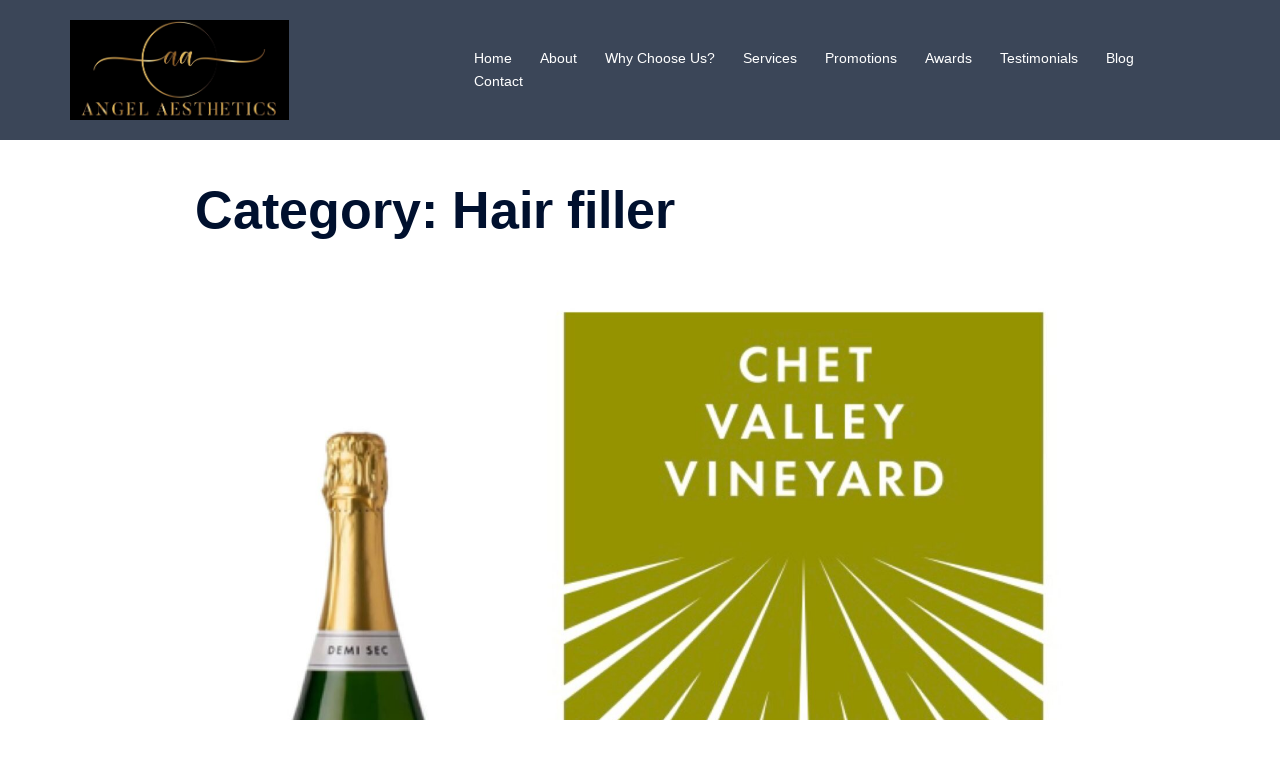

--- FILE ---
content_type: text/html; charset=UTF-8
request_url: https://angel-aesthetics.co.uk/category/hair-filler/
body_size: 15892
content:
<!DOCTYPE html>
<html lang="en-US">
<head>
<meta charset="UTF-8">
<meta name="viewport" content="width=device-width, initial-scale=1">
<link rel="profile" href="https://gmpg.org/xfn/11">
<link rel="pingback" href="https://angel-aesthetics.co.uk/xmlrpc.php">

<meta name='robots' content='index, follow, max-image-preview:large, max-snippet:-1, max-video-preview:-1' />
	<style>img:is([sizes="auto" i], [sizes^="auto," i]) { contain-intrinsic-size: 3000px 1500px }</style>
	
	<!-- This site is optimized with the Yoast SEO plugin v26.2 - https://yoast.com/wordpress/plugins/seo/ -->
	<title>Hair filler Archives - Angel Aesthetics</title>
	<link rel="canonical" href="https://angel-aesthetics.co.uk/category/hair-filler/" />
	<link rel="next" href="https://angel-aesthetics.co.uk/category/hair-filler/page/2/" />
	<meta property="og:locale" content="en_US" />
	<meta property="og:type" content="article" />
	<meta property="og:title" content="Hair filler Archives - Angel Aesthetics" />
	<meta property="og:url" content="https://angel-aesthetics.co.uk/category/hair-filler/" />
	<meta property="og:site_name" content="Angel Aesthetics" />
	<meta name="twitter:card" content="summary_large_image" />
	<script type="application/ld+json" class="yoast-schema-graph">{"@context":"https://schema.org","@graph":[{"@type":"CollectionPage","@id":"https://angel-aesthetics.co.uk/category/hair-filler/","url":"https://angel-aesthetics.co.uk/category/hair-filler/","name":"Hair filler Archives - Angel Aesthetics","isPartOf":{"@id":"https://angel-aesthetics.co.uk/#website"},"primaryImageOfPage":{"@id":"https://angel-aesthetics.co.uk/category/hair-filler/#primaryimage"},"image":{"@id":"https://angel-aesthetics.co.uk/category/hair-filler/#primaryimage"},"thumbnailUrl":"https://angel-aesthetics.co.uk/wp-content/uploads/2025/04/IMG_9685.jpeg","breadcrumb":{"@id":"https://angel-aesthetics.co.uk/category/hair-filler/#breadcrumb"},"inLanguage":"en-US"},{"@type":"ImageObject","inLanguage":"en-US","@id":"https://angel-aesthetics.co.uk/category/hair-filler/#primaryimage","url":"https://angel-aesthetics.co.uk/wp-content/uploads/2025/04/IMG_9685.jpeg","contentUrl":"https://angel-aesthetics.co.uk/wp-content/uploads/2025/04/IMG_9685.jpeg","width":2048,"height":2048},{"@type":"BreadcrumbList","@id":"https://angel-aesthetics.co.uk/category/hair-filler/#breadcrumb","itemListElement":[{"@type":"ListItem","position":1,"name":"Home","item":"https://angel-aesthetics.co.uk/"},{"@type":"ListItem","position":2,"name":"Hair filler"}]},{"@type":"WebSite","@id":"https://angel-aesthetics.co.uk/#website","url":"https://angel-aesthetics.co.uk/","name":"Angel Aesthetics","description":"","potentialAction":[{"@type":"SearchAction","target":{"@type":"EntryPoint","urlTemplate":"https://angel-aesthetics.co.uk/?s={search_term_string}"},"query-input":{"@type":"PropertyValueSpecification","valueRequired":true,"valueName":"search_term_string"}}],"inLanguage":"en-US"}]}</script>
	<!-- / Yoast SEO plugin. -->


<link rel="alternate" type="application/rss+xml" title="Angel Aesthetics &raquo; Feed" href="https://angel-aesthetics.co.uk/feed/" />
<link rel="alternate" type="application/rss+xml" title="Angel Aesthetics &raquo; Comments Feed" href="https://angel-aesthetics.co.uk/comments/feed/" />
<link rel="alternate" type="application/rss+xml" title="Angel Aesthetics &raquo; Hair filler Category Feed" href="https://angel-aesthetics.co.uk/category/hair-filler/feed/" />
		<!-- This site uses the Google Analytics by MonsterInsights plugin v9.9.0 - Using Analytics tracking - https://www.monsterinsights.com/ -->
							<script src="//www.googletagmanager.com/gtag/js?id=G-RVFMS4M6M7"  data-cfasync="false" data-wpfc-render="false" type="text/javascript" async></script>
			<script data-cfasync="false" data-wpfc-render="false" type="text/javascript">
				var mi_version = '9.9.0';
				var mi_track_user = true;
				var mi_no_track_reason = '';
								var MonsterInsightsDefaultLocations = {"page_location":"https:\/\/angel-aesthetics.co.uk\/category\/hair-filler\/"};
								if ( typeof MonsterInsightsPrivacyGuardFilter === 'function' ) {
					var MonsterInsightsLocations = (typeof MonsterInsightsExcludeQuery === 'object') ? MonsterInsightsPrivacyGuardFilter( MonsterInsightsExcludeQuery ) : MonsterInsightsPrivacyGuardFilter( MonsterInsightsDefaultLocations );
				} else {
					var MonsterInsightsLocations = (typeof MonsterInsightsExcludeQuery === 'object') ? MonsterInsightsExcludeQuery : MonsterInsightsDefaultLocations;
				}

								var disableStrs = [
										'ga-disable-G-RVFMS4M6M7',
									];

				/* Function to detect opted out users */
				function __gtagTrackerIsOptedOut() {
					for (var index = 0; index < disableStrs.length; index++) {
						if (document.cookie.indexOf(disableStrs[index] + '=true') > -1) {
							return true;
						}
					}

					return false;
				}

				/* Disable tracking if the opt-out cookie exists. */
				if (__gtagTrackerIsOptedOut()) {
					for (var index = 0; index < disableStrs.length; index++) {
						window[disableStrs[index]] = true;
					}
				}

				/* Opt-out function */
				function __gtagTrackerOptout() {
					for (var index = 0; index < disableStrs.length; index++) {
						document.cookie = disableStrs[index] + '=true; expires=Thu, 31 Dec 2099 23:59:59 UTC; path=/';
						window[disableStrs[index]] = true;
					}
				}

				if ('undefined' === typeof gaOptout) {
					function gaOptout() {
						__gtagTrackerOptout();
					}
				}
								window.dataLayer = window.dataLayer || [];

				window.MonsterInsightsDualTracker = {
					helpers: {},
					trackers: {},
				};
				if (mi_track_user) {
					function __gtagDataLayer() {
						dataLayer.push(arguments);
					}

					function __gtagTracker(type, name, parameters) {
						if (!parameters) {
							parameters = {};
						}

						if (parameters.send_to) {
							__gtagDataLayer.apply(null, arguments);
							return;
						}

						if (type === 'event') {
														parameters.send_to = monsterinsights_frontend.v4_id;
							var hookName = name;
							if (typeof parameters['event_category'] !== 'undefined') {
								hookName = parameters['event_category'] + ':' + name;
							}

							if (typeof MonsterInsightsDualTracker.trackers[hookName] !== 'undefined') {
								MonsterInsightsDualTracker.trackers[hookName](parameters);
							} else {
								__gtagDataLayer('event', name, parameters);
							}
							
						} else {
							__gtagDataLayer.apply(null, arguments);
						}
					}

					__gtagTracker('js', new Date());
					__gtagTracker('set', {
						'developer_id.dZGIzZG': true,
											});
					if ( MonsterInsightsLocations.page_location ) {
						__gtagTracker('set', MonsterInsightsLocations);
					}
										__gtagTracker('config', 'G-RVFMS4M6M7', {"forceSSL":"true"} );
										window.gtag = __gtagTracker;										(function () {
						/* https://developers.google.com/analytics/devguides/collection/analyticsjs/ */
						/* ga and __gaTracker compatibility shim. */
						var noopfn = function () {
							return null;
						};
						var newtracker = function () {
							return new Tracker();
						};
						var Tracker = function () {
							return null;
						};
						var p = Tracker.prototype;
						p.get = noopfn;
						p.set = noopfn;
						p.send = function () {
							var args = Array.prototype.slice.call(arguments);
							args.unshift('send');
							__gaTracker.apply(null, args);
						};
						var __gaTracker = function () {
							var len = arguments.length;
							if (len === 0) {
								return;
							}
							var f = arguments[len - 1];
							if (typeof f !== 'object' || f === null || typeof f.hitCallback !== 'function') {
								if ('send' === arguments[0]) {
									var hitConverted, hitObject = false, action;
									if ('event' === arguments[1]) {
										if ('undefined' !== typeof arguments[3]) {
											hitObject = {
												'eventAction': arguments[3],
												'eventCategory': arguments[2],
												'eventLabel': arguments[4],
												'value': arguments[5] ? arguments[5] : 1,
											}
										}
									}
									if ('pageview' === arguments[1]) {
										if ('undefined' !== typeof arguments[2]) {
											hitObject = {
												'eventAction': 'page_view',
												'page_path': arguments[2],
											}
										}
									}
									if (typeof arguments[2] === 'object') {
										hitObject = arguments[2];
									}
									if (typeof arguments[5] === 'object') {
										Object.assign(hitObject, arguments[5]);
									}
									if ('undefined' !== typeof arguments[1].hitType) {
										hitObject = arguments[1];
										if ('pageview' === hitObject.hitType) {
											hitObject.eventAction = 'page_view';
										}
									}
									if (hitObject) {
										action = 'timing' === arguments[1].hitType ? 'timing_complete' : hitObject.eventAction;
										hitConverted = mapArgs(hitObject);
										__gtagTracker('event', action, hitConverted);
									}
								}
								return;
							}

							function mapArgs(args) {
								var arg, hit = {};
								var gaMap = {
									'eventCategory': 'event_category',
									'eventAction': 'event_action',
									'eventLabel': 'event_label',
									'eventValue': 'event_value',
									'nonInteraction': 'non_interaction',
									'timingCategory': 'event_category',
									'timingVar': 'name',
									'timingValue': 'value',
									'timingLabel': 'event_label',
									'page': 'page_path',
									'location': 'page_location',
									'title': 'page_title',
									'referrer' : 'page_referrer',
								};
								for (arg in args) {
																		if (!(!args.hasOwnProperty(arg) || !gaMap.hasOwnProperty(arg))) {
										hit[gaMap[arg]] = args[arg];
									} else {
										hit[arg] = args[arg];
									}
								}
								return hit;
							}

							try {
								f.hitCallback();
							} catch (ex) {
							}
						};
						__gaTracker.create = newtracker;
						__gaTracker.getByName = newtracker;
						__gaTracker.getAll = function () {
							return [];
						};
						__gaTracker.remove = noopfn;
						__gaTracker.loaded = true;
						window['__gaTracker'] = __gaTracker;
					})();
									} else {
										console.log("");
					(function () {
						function __gtagTracker() {
							return null;
						}

						window['__gtagTracker'] = __gtagTracker;
						window['gtag'] = __gtagTracker;
					})();
									}
			</script>
			
							<!-- / Google Analytics by MonsterInsights -->
		<link rel='stylesheet' id='formidable-css' href='https://angel-aesthetics.co.uk/wp-content/plugins/formidable/css/formidableforms.css?ver=10181312' type='text/css' media='all' />
<link rel='stylesheet' id='sydney-bootstrap-css' href='https://angel-aesthetics.co.uk/wp-content/themes/sydney/css/bootstrap/bootstrap.min.css?ver=1' type='text/css' media='all' />
<link rel='stylesheet' id='wp-block-library-css' href='https://angel-aesthetics.co.uk/wp-includes/css/dist/block-library/style.min.css?ver=6.8.3' type='text/css' media='all' />
<style id='wp-block-library-inline-css' type='text/css'>
.wp-block-image.is-style-sydney-rounded img { border-radius:30px; }
.wp-block-gallery.is-style-sydney-rounded img { border-radius:30px; }
</style>
<style id='global-styles-inline-css' type='text/css'>
:root{--wp--preset--aspect-ratio--square: 1;--wp--preset--aspect-ratio--4-3: 4/3;--wp--preset--aspect-ratio--3-4: 3/4;--wp--preset--aspect-ratio--3-2: 3/2;--wp--preset--aspect-ratio--2-3: 2/3;--wp--preset--aspect-ratio--16-9: 16/9;--wp--preset--aspect-ratio--9-16: 9/16;--wp--preset--color--black: #000000;--wp--preset--color--cyan-bluish-gray: #abb8c3;--wp--preset--color--white: #ffffff;--wp--preset--color--pale-pink: #f78da7;--wp--preset--color--vivid-red: #cf2e2e;--wp--preset--color--luminous-vivid-orange: #ff6900;--wp--preset--color--luminous-vivid-amber: #fcb900;--wp--preset--color--light-green-cyan: #7bdcb5;--wp--preset--color--vivid-green-cyan: #00d084;--wp--preset--color--pale-cyan-blue: #8ed1fc;--wp--preset--color--vivid-cyan-blue: #0693e3;--wp--preset--color--vivid-purple: #9b51e0;--wp--preset--color--global-color-1: var(--sydney-global-color-1);--wp--preset--color--global-color-2: var(--sydney-global-color-2);--wp--preset--color--global-color-3: var(--sydney-global-color-3);--wp--preset--color--global-color-4: var(--sydney-global-color-4);--wp--preset--color--global-color-5: var(--sydney-global-color-5);--wp--preset--color--global-color-6: var(--sydney-global-color-6);--wp--preset--color--global-color-7: var(--sydney-global-color-7);--wp--preset--color--global-color-8: var(--sydney-global-color-8);--wp--preset--color--global-color-9: var(--sydney-global-color-9);--wp--preset--gradient--vivid-cyan-blue-to-vivid-purple: linear-gradient(135deg,rgba(6,147,227,1) 0%,rgb(155,81,224) 100%);--wp--preset--gradient--light-green-cyan-to-vivid-green-cyan: linear-gradient(135deg,rgb(122,220,180) 0%,rgb(0,208,130) 100%);--wp--preset--gradient--luminous-vivid-amber-to-luminous-vivid-orange: linear-gradient(135deg,rgba(252,185,0,1) 0%,rgba(255,105,0,1) 100%);--wp--preset--gradient--luminous-vivid-orange-to-vivid-red: linear-gradient(135deg,rgba(255,105,0,1) 0%,rgb(207,46,46) 100%);--wp--preset--gradient--very-light-gray-to-cyan-bluish-gray: linear-gradient(135deg,rgb(238,238,238) 0%,rgb(169,184,195) 100%);--wp--preset--gradient--cool-to-warm-spectrum: linear-gradient(135deg,rgb(74,234,220) 0%,rgb(151,120,209) 20%,rgb(207,42,186) 40%,rgb(238,44,130) 60%,rgb(251,105,98) 80%,rgb(254,248,76) 100%);--wp--preset--gradient--blush-light-purple: linear-gradient(135deg,rgb(255,206,236) 0%,rgb(152,150,240) 100%);--wp--preset--gradient--blush-bordeaux: linear-gradient(135deg,rgb(254,205,165) 0%,rgb(254,45,45) 50%,rgb(107,0,62) 100%);--wp--preset--gradient--luminous-dusk: linear-gradient(135deg,rgb(255,203,112) 0%,rgb(199,81,192) 50%,rgb(65,88,208) 100%);--wp--preset--gradient--pale-ocean: linear-gradient(135deg,rgb(255,245,203) 0%,rgb(182,227,212) 50%,rgb(51,167,181) 100%);--wp--preset--gradient--electric-grass: linear-gradient(135deg,rgb(202,248,128) 0%,rgb(113,206,126) 100%);--wp--preset--gradient--midnight: linear-gradient(135deg,rgb(2,3,129) 0%,rgb(40,116,252) 100%);--wp--preset--font-size--small: 13px;--wp--preset--font-size--medium: 20px;--wp--preset--font-size--large: 36px;--wp--preset--font-size--x-large: 42px;--wp--preset--spacing--20: 10px;--wp--preset--spacing--30: 20px;--wp--preset--spacing--40: 30px;--wp--preset--spacing--50: clamp(30px, 5vw, 60px);--wp--preset--spacing--60: clamp(30px, 7vw, 80px);--wp--preset--spacing--70: clamp(50px, 7vw, 100px);--wp--preset--spacing--80: clamp(50px, 10vw, 120px);--wp--preset--shadow--natural: 6px 6px 9px rgba(0, 0, 0, 0.2);--wp--preset--shadow--deep: 12px 12px 50px rgba(0, 0, 0, 0.4);--wp--preset--shadow--sharp: 6px 6px 0px rgba(0, 0, 0, 0.2);--wp--preset--shadow--outlined: 6px 6px 0px -3px rgba(255, 255, 255, 1), 6px 6px rgba(0, 0, 0, 1);--wp--preset--shadow--crisp: 6px 6px 0px rgba(0, 0, 0, 1);}:root { --wp--style--global--content-size: 740px;--wp--style--global--wide-size: 1140px; }:where(body) { margin: 0; }.wp-site-blocks { padding-top: var(--wp--style--root--padding-top); padding-bottom: var(--wp--style--root--padding-bottom); }.has-global-padding { padding-right: var(--wp--style--root--padding-right); padding-left: var(--wp--style--root--padding-left); }.has-global-padding > .alignfull { margin-right: calc(var(--wp--style--root--padding-right) * -1); margin-left: calc(var(--wp--style--root--padding-left) * -1); }.has-global-padding :where(:not(.alignfull.is-layout-flow) > .has-global-padding:not(.wp-block-block, .alignfull)) { padding-right: 0; padding-left: 0; }.has-global-padding :where(:not(.alignfull.is-layout-flow) > .has-global-padding:not(.wp-block-block, .alignfull)) > .alignfull { margin-left: 0; margin-right: 0; }.wp-site-blocks > .alignleft { float: left; margin-right: 2em; }.wp-site-blocks > .alignright { float: right; margin-left: 2em; }.wp-site-blocks > .aligncenter { justify-content: center; margin-left: auto; margin-right: auto; }:where(.wp-site-blocks) > * { margin-block-start: 24px; margin-block-end: 0; }:where(.wp-site-blocks) > :first-child { margin-block-start: 0; }:where(.wp-site-blocks) > :last-child { margin-block-end: 0; }:root { --wp--style--block-gap: 24px; }:root :where(.is-layout-flow) > :first-child{margin-block-start: 0;}:root :where(.is-layout-flow) > :last-child{margin-block-end: 0;}:root :where(.is-layout-flow) > *{margin-block-start: 24px;margin-block-end: 0;}:root :where(.is-layout-constrained) > :first-child{margin-block-start: 0;}:root :where(.is-layout-constrained) > :last-child{margin-block-end: 0;}:root :where(.is-layout-constrained) > *{margin-block-start: 24px;margin-block-end: 0;}:root :where(.is-layout-flex){gap: 24px;}:root :where(.is-layout-grid){gap: 24px;}.is-layout-flow > .alignleft{float: left;margin-inline-start: 0;margin-inline-end: 2em;}.is-layout-flow > .alignright{float: right;margin-inline-start: 2em;margin-inline-end: 0;}.is-layout-flow > .aligncenter{margin-left: auto !important;margin-right: auto !important;}.is-layout-constrained > .alignleft{float: left;margin-inline-start: 0;margin-inline-end: 2em;}.is-layout-constrained > .alignright{float: right;margin-inline-start: 2em;margin-inline-end: 0;}.is-layout-constrained > .aligncenter{margin-left: auto !important;margin-right: auto !important;}.is-layout-constrained > :where(:not(.alignleft):not(.alignright):not(.alignfull)){max-width: var(--wp--style--global--content-size);margin-left: auto !important;margin-right: auto !important;}.is-layout-constrained > .alignwide{max-width: var(--wp--style--global--wide-size);}body .is-layout-flex{display: flex;}.is-layout-flex{flex-wrap: wrap;align-items: center;}.is-layout-flex > :is(*, div){margin: 0;}body .is-layout-grid{display: grid;}.is-layout-grid > :is(*, div){margin: 0;}body{--wp--style--root--padding-top: 0px;--wp--style--root--padding-right: 0px;--wp--style--root--padding-bottom: 0px;--wp--style--root--padding-left: 0px;}a:where(:not(.wp-element-button)){text-decoration: underline;}:root :where(.wp-element-button, .wp-block-button__link){background-color: #32373c;border-width: 0;color: #fff;font-family: inherit;font-size: inherit;line-height: inherit;padding: calc(0.667em + 2px) calc(1.333em + 2px);text-decoration: none;}.has-black-color{color: var(--wp--preset--color--black) !important;}.has-cyan-bluish-gray-color{color: var(--wp--preset--color--cyan-bluish-gray) !important;}.has-white-color{color: var(--wp--preset--color--white) !important;}.has-pale-pink-color{color: var(--wp--preset--color--pale-pink) !important;}.has-vivid-red-color{color: var(--wp--preset--color--vivid-red) !important;}.has-luminous-vivid-orange-color{color: var(--wp--preset--color--luminous-vivid-orange) !important;}.has-luminous-vivid-amber-color{color: var(--wp--preset--color--luminous-vivid-amber) !important;}.has-light-green-cyan-color{color: var(--wp--preset--color--light-green-cyan) !important;}.has-vivid-green-cyan-color{color: var(--wp--preset--color--vivid-green-cyan) !important;}.has-pale-cyan-blue-color{color: var(--wp--preset--color--pale-cyan-blue) !important;}.has-vivid-cyan-blue-color{color: var(--wp--preset--color--vivid-cyan-blue) !important;}.has-vivid-purple-color{color: var(--wp--preset--color--vivid-purple) !important;}.has-global-color-1-color{color: var(--wp--preset--color--global-color-1) !important;}.has-global-color-2-color{color: var(--wp--preset--color--global-color-2) !important;}.has-global-color-3-color{color: var(--wp--preset--color--global-color-3) !important;}.has-global-color-4-color{color: var(--wp--preset--color--global-color-4) !important;}.has-global-color-5-color{color: var(--wp--preset--color--global-color-5) !important;}.has-global-color-6-color{color: var(--wp--preset--color--global-color-6) !important;}.has-global-color-7-color{color: var(--wp--preset--color--global-color-7) !important;}.has-global-color-8-color{color: var(--wp--preset--color--global-color-8) !important;}.has-global-color-9-color{color: var(--wp--preset--color--global-color-9) !important;}.has-black-background-color{background-color: var(--wp--preset--color--black) !important;}.has-cyan-bluish-gray-background-color{background-color: var(--wp--preset--color--cyan-bluish-gray) !important;}.has-white-background-color{background-color: var(--wp--preset--color--white) !important;}.has-pale-pink-background-color{background-color: var(--wp--preset--color--pale-pink) !important;}.has-vivid-red-background-color{background-color: var(--wp--preset--color--vivid-red) !important;}.has-luminous-vivid-orange-background-color{background-color: var(--wp--preset--color--luminous-vivid-orange) !important;}.has-luminous-vivid-amber-background-color{background-color: var(--wp--preset--color--luminous-vivid-amber) !important;}.has-light-green-cyan-background-color{background-color: var(--wp--preset--color--light-green-cyan) !important;}.has-vivid-green-cyan-background-color{background-color: var(--wp--preset--color--vivid-green-cyan) !important;}.has-pale-cyan-blue-background-color{background-color: var(--wp--preset--color--pale-cyan-blue) !important;}.has-vivid-cyan-blue-background-color{background-color: var(--wp--preset--color--vivid-cyan-blue) !important;}.has-vivid-purple-background-color{background-color: var(--wp--preset--color--vivid-purple) !important;}.has-global-color-1-background-color{background-color: var(--wp--preset--color--global-color-1) !important;}.has-global-color-2-background-color{background-color: var(--wp--preset--color--global-color-2) !important;}.has-global-color-3-background-color{background-color: var(--wp--preset--color--global-color-3) !important;}.has-global-color-4-background-color{background-color: var(--wp--preset--color--global-color-4) !important;}.has-global-color-5-background-color{background-color: var(--wp--preset--color--global-color-5) !important;}.has-global-color-6-background-color{background-color: var(--wp--preset--color--global-color-6) !important;}.has-global-color-7-background-color{background-color: var(--wp--preset--color--global-color-7) !important;}.has-global-color-8-background-color{background-color: var(--wp--preset--color--global-color-8) !important;}.has-global-color-9-background-color{background-color: var(--wp--preset--color--global-color-9) !important;}.has-black-border-color{border-color: var(--wp--preset--color--black) !important;}.has-cyan-bluish-gray-border-color{border-color: var(--wp--preset--color--cyan-bluish-gray) !important;}.has-white-border-color{border-color: var(--wp--preset--color--white) !important;}.has-pale-pink-border-color{border-color: var(--wp--preset--color--pale-pink) !important;}.has-vivid-red-border-color{border-color: var(--wp--preset--color--vivid-red) !important;}.has-luminous-vivid-orange-border-color{border-color: var(--wp--preset--color--luminous-vivid-orange) !important;}.has-luminous-vivid-amber-border-color{border-color: var(--wp--preset--color--luminous-vivid-amber) !important;}.has-light-green-cyan-border-color{border-color: var(--wp--preset--color--light-green-cyan) !important;}.has-vivid-green-cyan-border-color{border-color: var(--wp--preset--color--vivid-green-cyan) !important;}.has-pale-cyan-blue-border-color{border-color: var(--wp--preset--color--pale-cyan-blue) !important;}.has-vivid-cyan-blue-border-color{border-color: var(--wp--preset--color--vivid-cyan-blue) !important;}.has-vivid-purple-border-color{border-color: var(--wp--preset--color--vivid-purple) !important;}.has-global-color-1-border-color{border-color: var(--wp--preset--color--global-color-1) !important;}.has-global-color-2-border-color{border-color: var(--wp--preset--color--global-color-2) !important;}.has-global-color-3-border-color{border-color: var(--wp--preset--color--global-color-3) !important;}.has-global-color-4-border-color{border-color: var(--wp--preset--color--global-color-4) !important;}.has-global-color-5-border-color{border-color: var(--wp--preset--color--global-color-5) !important;}.has-global-color-6-border-color{border-color: var(--wp--preset--color--global-color-6) !important;}.has-global-color-7-border-color{border-color: var(--wp--preset--color--global-color-7) !important;}.has-global-color-8-border-color{border-color: var(--wp--preset--color--global-color-8) !important;}.has-global-color-9-border-color{border-color: var(--wp--preset--color--global-color-9) !important;}.has-vivid-cyan-blue-to-vivid-purple-gradient-background{background: var(--wp--preset--gradient--vivid-cyan-blue-to-vivid-purple) !important;}.has-light-green-cyan-to-vivid-green-cyan-gradient-background{background: var(--wp--preset--gradient--light-green-cyan-to-vivid-green-cyan) !important;}.has-luminous-vivid-amber-to-luminous-vivid-orange-gradient-background{background: var(--wp--preset--gradient--luminous-vivid-amber-to-luminous-vivid-orange) !important;}.has-luminous-vivid-orange-to-vivid-red-gradient-background{background: var(--wp--preset--gradient--luminous-vivid-orange-to-vivid-red) !important;}.has-very-light-gray-to-cyan-bluish-gray-gradient-background{background: var(--wp--preset--gradient--very-light-gray-to-cyan-bluish-gray) !important;}.has-cool-to-warm-spectrum-gradient-background{background: var(--wp--preset--gradient--cool-to-warm-spectrum) !important;}.has-blush-light-purple-gradient-background{background: var(--wp--preset--gradient--blush-light-purple) !important;}.has-blush-bordeaux-gradient-background{background: var(--wp--preset--gradient--blush-bordeaux) !important;}.has-luminous-dusk-gradient-background{background: var(--wp--preset--gradient--luminous-dusk) !important;}.has-pale-ocean-gradient-background{background: var(--wp--preset--gradient--pale-ocean) !important;}.has-electric-grass-gradient-background{background: var(--wp--preset--gradient--electric-grass) !important;}.has-midnight-gradient-background{background: var(--wp--preset--gradient--midnight) !important;}.has-small-font-size{font-size: var(--wp--preset--font-size--small) !important;}.has-medium-font-size{font-size: var(--wp--preset--font-size--medium) !important;}.has-large-font-size{font-size: var(--wp--preset--font-size--large) !important;}.has-x-large-font-size{font-size: var(--wp--preset--font-size--x-large) !important;}
:root :where(.wp-block-pullquote){font-size: 1.5em;line-height: 1.6;}
</style>
<link rel='stylesheet' id='sydney-style-css' href='https://angel-aesthetics.co.uk/wp-content/themes/sydney/style.css?ver=20230821' type='text/css' media='all' />
<!--[if lte IE 9]>
<link rel='stylesheet' id='sydney-ie9-css' href='https://angel-aesthetics.co.uk/wp-content/themes/sydney/css/ie9.css?ver=20250902' type='text/css' media='all' />
<![endif]-->
<link rel='stylesheet' id='sydney-siteorigin-css' href='https://angel-aesthetics.co.uk/wp-content/themes/sydney/css/components/siteorigin.min.css?ver=20251002' type='text/css' media='all' />
<link rel='stylesheet' id='sydney-font-awesome-css' href='https://angel-aesthetics.co.uk/wp-content/themes/sydney/fonts/font-awesome.min.css?ver=20250902' type='text/css' media='all' />
<link rel='stylesheet' id='sydney-style-min-css' href='https://angel-aesthetics.co.uk/wp-content/themes/sydney/css/styles.min.css?ver=20250404' type='text/css' media='all' />
<style id='sydney-style-min-inline-css' type='text/css'>
.site-header{background-color:rgba(38,50,70,0.9);}.woocommerce ul.products li.product{text-align:center;}html{scroll-behavior:smooth;}.header-image{background-size:cover;}.header-image{height:300px;}:root{--sydney-global-color-1:#d691bb;--sydney-global-color-2:#b73d3d;--sydney-global-color-3:#233452;--sydney-global-color-4:#00102E;--sydney-global-color-5:#6d7685;--sydney-global-color-6:#00102E;--sydney-global-color-7:#F4F5F7;--sydney-global-color-8:#dbdbdb;--sydney-global-color-9:#ffffff;}.llms-student-dashboard .llms-button-secondary:hover,.llms-button-action:hover,.read-more-gt,.widget-area .widget_fp_social a,#mainnav ul li a:hover,.sydney_contact_info_widget span,.roll-team .team-content .name,.roll-team .team-item .team-pop .team-social li:hover a,.roll-infomation li.address:before,.roll-infomation li.phone:before,.roll-infomation li.email:before,.roll-testimonials .name,.roll-button.border,.roll-button:hover,.roll-icon-list .icon i,.roll-icon-list .content h3 a:hover,.roll-icon-box.white .content h3 a,.roll-icon-box .icon i,.roll-icon-box .content h3 a:hover,.switcher-container .switcher-icon a:focus,.go-top:hover,.hentry .meta-post a:hover,#mainnav > ul > li > a.active,#mainnav > ul > li > a:hover,button:hover,input[type="button"]:hover,input[type="reset"]:hover,input[type="submit"]:hover,.text-color,.social-menu-widget a,.social-menu-widget a:hover,.archive .team-social li a,a,h1 a,h2 a,h3 a,h4 a,h5 a,h6 a,.classic-alt .meta-post a,.single .hentry .meta-post a,.content-area.modern .hentry .meta-post span:before,.content-area.modern .post-cat{color:var(--sydney-global-color-1)}.llms-student-dashboard .llms-button-secondary,.llms-button-action,.woocommerce #respond input#submit,.woocommerce a.button,.woocommerce button.button,.woocommerce input.button,.project-filter li a.active,.project-filter li a:hover,.preloader .pre-bounce1,.preloader .pre-bounce2,.roll-team .team-item .team-pop,.roll-progress .progress-animate,.roll-socials li a:hover,.roll-project .project-item .project-pop,.roll-project .project-filter li.active,.roll-project .project-filter li:hover,.roll-button.light:hover,.roll-button.border:hover,.roll-button,.roll-icon-box.white .icon,.owl-theme .owl-controls .owl-page.active span,.owl-theme .owl-controls.clickable .owl-page:hover span,.go-top,.bottom .socials li:hover a,.sidebar .widget:before,.blog-pagination ul li.active,.blog-pagination ul li:hover a,.content-area .hentry:after,.text-slider .maintitle:after,.error-wrap #search-submit:hover,#mainnav .sub-menu li:hover > a,#mainnav ul li ul:after,button,input[type="button"],input[type="reset"],input[type="submit"],.panel-grid-cell .widget-title:after,.cart-amount{background-color:var(--sydney-global-color-1)}.llms-student-dashboard .llms-button-secondary,.llms-student-dashboard .llms-button-secondary:hover,.llms-button-action,.llms-button-action:hover,.roll-socials li a:hover,.roll-socials li a,.roll-button.light:hover,.roll-button.border,.roll-button,.roll-icon-list .icon,.roll-icon-box .icon,.owl-theme .owl-controls .owl-page span,.comment .comment-detail,.widget-tags .tag-list a:hover,.blog-pagination ul li,.error-wrap #search-submit:hover,textarea:focus,input[type="text"]:focus,input[type="password"]:focus,input[type="date"]:focus,input[type="number"]:focus,input[type="email"]:focus,input[type="url"]:focus,input[type="search"]:focus,input[type="tel"]:focus,button,input[type="button"],input[type="reset"],input[type="submit"],.archive .team-social li a{border-color:var(--sydney-global-color-1)}.sydney_contact_info_widget span{fill:var(--sydney-global-color-1);}.go-top:hover svg{stroke:var(--sydney-global-color-1);}.site-header.float-header{background-color:rgba(0,0,0,0.9);}@media only screen and (max-width:1024px){.site-header{background-color:#000000;}}#mainnav ul li a,#mainnav ul li::before{color:#ffffff}#mainnav .sub-menu li a{color:#ffffff}#mainnav .sub-menu li a{background:#1c1c1c}.text-slider .maintitle,.text-slider .subtitle{color:#ffffff}body{color:}#secondary{background-color:#ffffff}#secondary,#secondary a:not(.wp-block-button__link){color:#737c8c}.btn-menu .sydney-svg-icon{fill:#ffffff}#mainnav ul li a:hover,.main-header #mainnav .menu > li > a:hover{color:#d65050}.overlay{background-color:#000000}.page-wrap{padding-top:83px;}.page-wrap{padding-bottom:100px;}@media only screen and (max-width:1025px){.mobile-slide{display:block;}.slide-item{background-image:none !important;}.header-slider{}.slide-item{height:auto !important;}.slide-inner{min-height:initial;}}.go-top.show{border-radius:2px;bottom:10px;}.go-top.position-right{right:20px;}.go-top.position-left{left:20px;}.go-top{background-color:;}.go-top:hover{background-color:;}.go-top{color:;}.go-top svg{stroke:;}.go-top:hover{color:;}.go-top:hover svg{stroke:;}.go-top .sydney-svg-icon,.go-top .sydney-svg-icon svg{width:16px;height:16px;}.go-top{padding:15px;}@media (min-width:992px){.site-info{font-size:16px;}}@media (min-width:576px) and (max-width:991px){.site-info{font-size:16px;}}@media (max-width:575px){.site-info{font-size:16px;}}.site-info{border-top:0;}.footer-widgets-grid{gap:30px;}@media (min-width:992px){.footer-widgets-grid{padding-top:95px;padding-bottom:95px;}}@media (min-width:576px) and (max-width:991px){.footer-widgets-grid{padding-top:60px;padding-bottom:60px;}}@media (max-width:575px){.footer-widgets-grid{padding-top:60px;padding-bottom:60px;}}@media (min-width:992px){.sidebar-column .widget .widget-title{font-size:22px;}}@media (min-width:576px) and (max-width:991px){.sidebar-column .widget .widget-title{font-size:22px;}}@media (max-width:575px){.sidebar-column .widget .widget-title{font-size:22px;}}@media (min-width:992px){.footer-widgets{font-size:16px;}}@media (min-width:576px) and (max-width:991px){.footer-widgets{font-size:16px;}}@media (max-width:575px){.footer-widgets{font-size:16px;}}.footer-widgets{background-color:;}.sidebar-column .widget .widget-title{color:;}.sidebar-column .widget h1,.sidebar-column .widget h2,.sidebar-column .widget h3,.sidebar-column .widget h4,.sidebar-column .widget h5,.sidebar-column .widget h6{color:;}.sidebar-column .widget{color:;}#sidebar-footer .widget a{color:;}#sidebar-footer .widget a:hover{color:;}.site-footer{background-color:;}.site-info,.site-info a{color:;}.site-info .sydney-svg-icon svg{fill:;}.site-info{padding-top:20px;padding-bottom:20px;}@media (min-width:992px){button,.roll-button,a.button,.wp-block-button__link,.wp-block-button.is-style-outline a,input[type="button"],input[type="reset"],input[type="submit"]{padding-top:12px;padding-bottom:12px;}}@media (min-width:576px) and (max-width:991px){button,.roll-button,a.button,.wp-block-button__link,.wp-block-button.is-style-outline a,input[type="button"],input[type="reset"],input[type="submit"]{padding-top:12px;padding-bottom:12px;}}@media (max-width:575px){button,.roll-button,a.button,.wp-block-button__link,.wp-block-button.is-style-outline a,input[type="button"],input[type="reset"],input[type="submit"]{padding-top:12px;padding-bottom:12px;}}@media (min-width:992px){button,.roll-button,a.button,.wp-block-button__link,.wp-block-button.is-style-outline a,input[type="button"],input[type="reset"],input[type="submit"]{padding-left:35px;padding-right:35px;}}@media (min-width:576px) and (max-width:991px){button,.roll-button,a.button,.wp-block-button__link,.wp-block-button.is-style-outline a,input[type="button"],input[type="reset"],input[type="submit"]{padding-left:35px;padding-right:35px;}}@media (max-width:575px){button,.roll-button,a.button,.wp-block-button__link,.wp-block-button.is-style-outline a,input[type="button"],input[type="reset"],input[type="submit"]{padding-left:35px;padding-right:35px;}}button,.roll-button,a.button,.wp-block-button__link,input[type="button"],input[type="reset"],input[type="submit"]{border-radius:0;}@media (min-width:992px){button,.roll-button,a.button,.wp-block-button__link,input[type="button"],input[type="reset"],input[type="submit"]{font-size:14px;}}@media (min-width:576px) and (max-width:991px){button,.roll-button,a.button,.wp-block-button__link,input[type="button"],input[type="reset"],input[type="submit"]{font-size:14px;}}@media (max-width:575px){button,.roll-button,a.button,.wp-block-button__link,input[type="button"],input[type="reset"],input[type="submit"]{font-size:14px;}}button,.roll-button,a.button,.wp-block-button__link,input[type="button"],input[type="reset"],input[type="submit"]{text-transform:uppercase;}button,.wp-element-button,div.wpforms-container-full:not(.wpforms-block) .wpforms-form input[type=submit],div.wpforms-container-full:not(.wpforms-block) .wpforms-form button[type=submit],div.wpforms-container-full:not(.wpforms-block) .wpforms-form .wpforms-page-button,.roll-button,a.button,.wp-block-button__link,input[type="button"],input[type="reset"],input[type="submit"]{background-color:;}button:hover,.wp-element-button:hover,div.wpforms-container-full:not(.wpforms-block) .wpforms-form input[type=submit]:hover,div.wpforms-container-full:not(.wpforms-block) .wpforms-form button[type=submit]:hover,div.wpforms-container-full:not(.wpforms-block) .wpforms-form .wpforms-page-button:hover,.roll-button:hover,a.button:hover,.wp-block-button__link:hover,input[type="button"]:hover,input[type="reset"]:hover,input[type="submit"]:hover{background-color:;}button,#sidebar-footer a.wp-block-button__link,.wp-element-button,div.wpforms-container-full:not(.wpforms-block) .wpforms-form input[type=submit],div.wpforms-container-full:not(.wpforms-block) .wpforms-form button[type=submit],div.wpforms-container-full:not(.wpforms-block) .wpforms-form .wpforms-page-button,.checkout-button.button,a.button,.wp-block-button__link,input[type="button"],input[type="reset"],input[type="submit"]{color:;}button:hover,#sidebar-footer .wp-block-button__link:hover,.wp-element-button:hover,div.wpforms-container-full:not(.wpforms-block) .wpforms-form input[type=submit]:hover,div.wpforms-container-full:not(.wpforms-block) .wpforms-form button[type=submit]:hover,div.wpforms-container-full:not(.wpforms-block) .wpforms-form .wpforms-page-button:hover,.roll-button:hover,a.button:hover,.wp-block-button__link:hover,input[type="button"]:hover,input[type="reset"]:hover,input[type="submit"]:hover{color:;}.is-style-outline .wp-block-button__link,div.wpforms-container-full:not(.wpforms-block) .wpforms-form input[type=submit],div.wpforms-container-full:not(.wpforms-block) .wpforms-form button[type=submit],div.wpforms-container-full:not(.wpforms-block) .wpforms-form .wpforms-page-button,.roll-button,.wp-block-button__link.is-style-outline,button,a.button,.wp-block-button__link,input[type="button"],input[type="reset"],input[type="submit"]{border-color:;}button:hover,div.wpforms-container-full:not(.wpforms-block) .wpforms-form input[type=submit]:hover,div.wpforms-container-full:not(.wpforms-block) .wpforms-form button[type=submit]:hover,div.wpforms-container-full:not(.wpforms-block) .wpforms-form .wpforms-page-button:hover,.roll-button:hover,a.button:hover,.wp-block-button__link:hover,input[type="button"]:hover,input[type="reset"]:hover,input[type="submit"]:hover{border-color:;}.posts-layout .list-image{width:30%;}.posts-layout .list-content{width:70%;}.content-area:not(.layout4):not(.layout6) .posts-layout .entry-thumb{margin:0 0 24px 0;}.layout4 .entry-thumb,.layout6 .entry-thumb{margin:0 24px 0 0;}.layout6 article:nth-of-type(even) .list-image .entry-thumb{margin:0 0 0 24px;}.posts-layout .entry-header{margin-bottom:24px;}.posts-layout .entry-meta.below-excerpt{margin:15px 0 0;}.posts-layout .entry-meta.above-title{margin:0 0 15px;}.single .entry-header .entry-title{color:;}.single .entry-header .entry-meta,.single .entry-header .entry-meta a{color:;}@media (min-width:992px){.single .entry-meta{font-size:12px;}}@media (min-width:576px) and (max-width:991px){.single .entry-meta{font-size:12px;}}@media (max-width:575px){.single .entry-meta{font-size:12px;}}@media (min-width:992px){.single .entry-header .entry-title{font-size:48px;}}@media (min-width:576px) and (max-width:991px){.single .entry-header .entry-title{font-size:32px;}}@media (max-width:575px){.single .entry-header .entry-title{font-size:32px;}}.posts-layout .entry-post{color:#233452;}.posts-layout .entry-title a{color:#00102E;}.posts-layout .author,.posts-layout .entry-meta a{color:#6d7685;}@media (min-width:992px){.posts-layout .entry-post{font-size:16px;}}@media (min-width:576px) and (max-width:991px){.posts-layout .entry-post{font-size:16px;}}@media (max-width:575px){.posts-layout .entry-post{font-size:16px;}}@media (min-width:992px){.posts-layout .entry-meta{font-size:12px;}}@media (min-width:576px) and (max-width:991px){.posts-layout .entry-meta{font-size:12px;}}@media (max-width:575px){.posts-layout .entry-meta{font-size:12px;}}@media (min-width:992px){.posts-layout .entry-title{font-size:32px;}}@media (min-width:576px) and (max-width:991px){.posts-layout .entry-title{font-size:32px;}}@media (max-width:575px){.posts-layout .entry-title{font-size:32px;}}.single .entry-header{margin-bottom:40px;}.single .entry-thumb{margin-bottom:40px;}.single .entry-meta-above{margin-bottom:24px;}.single .entry-meta-below{margin-top:24px;}@media (min-width:992px){.custom-logo-link img{max-width:180px;}}@media (min-width:576px) and (max-width:991px){.custom-logo-link img{max-width:100px;}}@media (max-width:575px){.custom-logo-link img{max-width:100px;}}.main-header,.bottom-header-row{border-bottom:0 solid rgba(255,255,255,0.1);}.header_layout_3,.header_layout_4,.header_layout_5{border-bottom:1px solid rgba(255,255,255,0.1);}.main-header:not(.sticky-active),.header-search-form{background-color:;}.main-header.sticky-active{background-color:;}.main-header .site-title a,.main-header .site-description,.main-header #mainnav .menu > li > a,#mainnav .nav-menu > li > a,.main-header .header-contact a{color:;}.main-header .sydney-svg-icon svg,.main-header .dropdown-symbol .sydney-svg-icon svg{fill:;}.sticky-active .main-header .site-title a,.sticky-active .main-header .site-description,.sticky-active .main-header #mainnav .menu > li > a,.sticky-active .main-header .header-contact a,.sticky-active .main-header .logout-link,.sticky-active .main-header .html-item,.sticky-active .main-header .sydney-login-toggle{color:;}.sticky-active .main-header .sydney-svg-icon svg,.sticky-active .main-header .dropdown-symbol .sydney-svg-icon svg{fill:;}.bottom-header-row{background-color:;}.bottom-header-row,.bottom-header-row .header-contact a,.bottom-header-row #mainnav .menu > li > a{color:;}.bottom-header-row #mainnav .menu > li > a:hover{color:;}.bottom-header-row .header-item svg,.dropdown-symbol .sydney-svg-icon svg{fill:;}.main-header .site-header-inner,.main-header .top-header-row{padding-top:15px;padding-bottom:15px;}.bottom-header-inner{padding-top:15px;padding-bottom:15px;}.bottom-header-row #mainnav ul ul li,.main-header #mainnav ul ul li{background-color:;}.bottom-header-row #mainnav ul ul li a,.bottom-header-row #mainnav ul ul li:hover a,.main-header #mainnav ul ul li:hover a,.main-header #mainnav ul ul li a{color:;}.bottom-header-row #mainnav ul ul li svg,.main-header #mainnav ul ul li svg{fill:;}.header-item .sydney-svg-icon{width:px;height:px;}.header-item .sydney-svg-icon svg{max-height:-2px;}.header-search-form{background-color:;}#mainnav .sub-menu li:hover>a,.main-header #mainnav ul ul li:hover>a{color:;}.main-header-cart .count-number{color:;}.main-header-cart .widget_shopping_cart .widgettitle:after,.main-header-cart .widget_shopping_cart .woocommerce-mini-cart__buttons:before{background-color:rgba(33,33,33,0.9);}.sydney-offcanvas-menu .mainnav ul li,.mobile-header-item.offcanvas-items,.mobile-header-item.offcanvas-items .social-profile{text-align:left;}.sydney-offcanvas-menu #mainnav ul li{text-align:left;}.sydney-offcanvas-menu #mainnav ul ul a{color:;}.sydney-offcanvas-menu #mainnav > div > ul > li > a{font-size:18px;}.sydney-offcanvas-menu #mainnav ul ul li a{font-size:16px;}.sydney-offcanvas-menu .mainnav a{padding:10px 0;}#masthead-mobile{background-color:;}#masthead-mobile .site-description,#masthead-mobile a:not(.button){color:;}#masthead-mobile svg{fill:;}.mobile-header{padding-top:15px;padding-bottom:15px;}.sydney-offcanvas-menu{background-color:#00102E;}.offcanvas-header-custom-text,.sydney-offcanvas-menu,.sydney-offcanvas-menu #mainnav a:not(.button),.sydney-offcanvas-menu a:not(.button){color:#ffffff;}.sydney-offcanvas-menu svg,.sydney-offcanvas-menu .dropdown-symbol .sydney-svg-icon svg{fill:#ffffff;}@media (min-width:992px){.site-logo{max-height:100px;}}@media (min-width:576px) and (max-width:991px){.site-logo{max-height:100px;}}@media (max-width:575px){.site-logo{max-height:100px;}}.site-title a,.site-title a:visited,.main-header .site-title a,.main-header .site-title a:visited{color:}.site-description,.main-header .site-description{color:}@media (min-width:992px){.site-title{font-size:32px;}}@media (min-width:576px) and (max-width:991px){.site-title{font-size:24px;}}@media (max-width:575px){.site-title{font-size:20px;}}@media (min-width:992px){.site-description{font-size:16px;}}@media (min-width:576px) and (max-width:991px){.site-description{font-size:16px;}}@media (max-width:575px){.site-description{font-size:16px;}}h1,h2,h3,h4,h5,h6,.site-title{text-decoration:;text-transform:;font-style:;line-height:1.2;letter-spacing:px;}@media (min-width:992px){h1:not(.site-title){font-size:52px;}}@media (min-width:576px) and (max-width:991px){h1:not(.site-title){font-size:42px;}}@media (max-width:575px){h1:not(.site-title){font-size:32px;}}@media (min-width:992px){h2{font-size:42px;}}@media (min-width:576px) and (max-width:991px){h2{font-size:32px;}}@media (max-width:575px){h2{font-size:24px;}}@media (min-width:992px){h3{font-size:32px;}}@media (min-width:576px) and (max-width:991px){h3{font-size:24px;}}@media (max-width:575px){h3{font-size:20px;}}@media (min-width:992px){h4{font-size:24px;}}@media (min-width:576px) and (max-width:991px){h4{font-size:18px;}}@media (max-width:575px){h4{font-size:16px;}}@media (min-width:992px){h5{font-size:20px;}}@media (min-width:576px) and (max-width:991px){h5{font-size:16px;}}@media (max-width:575px){h5{font-size:16px;}}@media (min-width:992px){h6{font-size:18px;}}@media (min-width:576px) and (max-width:991px){h6{font-size:16px;}}@media (max-width:575px){h6{font-size:16px;}}p,.posts-layout .entry-post{text-decoration:}body,.posts-layout .entry-post{text-transform:;font-style:;line-height:1.68;letter-spacing:px;}@media (min-width:992px){body{font-size:16px;}}@media (min-width:576px) and (max-width:991px){body{font-size:16px;}}@media (max-width:575px){body{font-size:16px;}}@media (min-width:992px){.woocommerce div.product .product-gallery-summary .entry-title{font-size:32px;}}@media (min-width:576px) and (max-width:991px){.woocommerce div.product .product-gallery-summary .entry-title{font-size:32px;}}@media (max-width:575px){.woocommerce div.product .product-gallery-summary .entry-title{font-size:32px;}}@media (min-width:992px){.woocommerce div.product .product-gallery-summary .price .amount{font-size:24px;}}@media (min-width:576px) and (max-width:991px){.woocommerce div.product .product-gallery-summary .price .amount{font-size:24px;}}@media (max-width:575px){.woocommerce div.product .product-gallery-summary .price .amount{font-size:24px;}}.woocommerce ul.products li.product .col-md-7 > *,.woocommerce ul.products li.product .col-md-8 > *,.woocommerce ul.products li.product > *{margin-bottom:12px;}.wc-block-grid__product-onsale,span.onsale{border-radius:0;top:20px!important;left:20px!important;}.wc-block-grid__product-onsale,.products span.onsale{left:auto!important;right:20px;}.wc-block-grid__product-onsale,span.onsale{color:;}.wc-block-grid__product-onsale,span.onsale{background-color:;}ul.wc-block-grid__products li.wc-block-grid__product .wc-block-grid__product-title,ul.wc-block-grid__products li.wc-block-grid__product .woocommerce-loop-product__title,ul.wc-block-grid__products li.product .wc-block-grid__product-title,ul.wc-block-grid__products li.product .woocommerce-loop-product__title,ul.products li.wc-block-grid__product .wc-block-grid__product-title,ul.products li.wc-block-grid__product .woocommerce-loop-product__title,ul.products li.product .wc-block-grid__product-title,ul.products li.product .woocommerce-loop-product__title,ul.products li.product .woocommerce-loop-category__title,.woocommerce-loop-product__title .botiga-wc-loop-product__title{color:;}a.wc-forward:not(.checkout-button){color:;}a.wc-forward:not(.checkout-button):hover{color:;}.woocommerce-pagination li .page-numbers:hover{color:;}.woocommerce-sorting-wrapper{border-color:rgba(33,33,33,0.9);}ul.products li.product-category .woocommerce-loop-category__title{text-align:center;}ul.products li.product-category > a,ul.products li.product-category > a > img{border-radius:0;}.entry-content a:not(.button):not(.elementor-button-link):not(.wp-block-button__link){color:;}.entry-content a:not(.button):not(.elementor-button-link):not(.wp-block-button__link):hover{color:;}h1{color:;}h2{color:;}h3{color:;}h4{color:;}h5{color:;}h6{color:;}div.wpforms-container-full:not(.wpforms-block) .wpforms-form input[type=date],div.wpforms-container-full:not(.wpforms-block) .wpforms-form input[type=email],div.wpforms-container-full:not(.wpforms-block) .wpforms-form input[type=number],div.wpforms-container-full:not(.wpforms-block) .wpforms-form input[type=password],div.wpforms-container-full:not(.wpforms-block) .wpforms-form input[type=search],div.wpforms-container-full:not(.wpforms-block) .wpforms-form input[type=tel],div.wpforms-container-full:not(.wpforms-block) .wpforms-form input[type=text],div.wpforms-container-full:not(.wpforms-block) .wpforms-form input[type=url],div.wpforms-container-full:not(.wpforms-block) .wpforms-form select,div.wpforms-container-full:not(.wpforms-block) .wpforms-form textarea,input[type="text"],input[type="email"],input[type="url"],input[type="password"],input[type="search"],input[type="number"],input[type="tel"],input[type="date"],textarea,select,.woocommerce .select2-container .select2-selection--single,.woocommerce-page .select2-container .select2-selection--single,input[type="text"]:focus,input[type="email"]:focus,input[type="url"]:focus,input[type="password"]:focus,input[type="search"]:focus,input[type="number"]:focus,input[type="tel"]:focus,input[type="date"]:focus,textarea:focus,select:focus,.woocommerce .select2-container .select2-selection--single:focus,.woocommerce-page .select2-container .select2-selection--single:focus,.select2-container--default .select2-selection--single .select2-selection__rendered,.wp-block-search .wp-block-search__input,.wp-block-search .wp-block-search__input:focus{color:;}div.wpforms-container-full:not(.wpforms-block) .wpforms-form input[type=date],div.wpforms-container-full:not(.wpforms-block) .wpforms-form input[type=email],div.wpforms-container-full:not(.wpforms-block) .wpforms-form input[type=number],div.wpforms-container-full:not(.wpforms-block) .wpforms-form input[type=password],div.wpforms-container-full:not(.wpforms-block) .wpforms-form input[type=search],div.wpforms-container-full:not(.wpforms-block) .wpforms-form input[type=tel],div.wpforms-container-full:not(.wpforms-block) .wpforms-form input[type=text],div.wpforms-container-full:not(.wpforms-block) .wpforms-form input[type=url],div.wpforms-container-full:not(.wpforms-block) .wpforms-form select,div.wpforms-container-full:not(.wpforms-block) .wpforms-form textarea,input[type="text"],input[type="email"],input[type="url"],input[type="password"],input[type="search"],input[type="number"],input[type="tel"],input[type="date"],textarea,select,.woocommerce .select2-container .select2-selection--single,.woocommerce-page .select2-container .select2-selection--single,.woocommerce-cart .woocommerce-cart-form .actions .coupon input[type="text"]{background-color:;}div.wpforms-container-full:not(.wpforms-block) .wpforms-form input[type=date],div.wpforms-container-full:not(.wpforms-block) .wpforms-form input[type=email],div.wpforms-container-full:not(.wpforms-block) .wpforms-form input[type=number],div.wpforms-container-full:not(.wpforms-block) .wpforms-form input[type=password],div.wpforms-container-full:not(.wpforms-block) .wpforms-form input[type=search],div.wpforms-container-full:not(.wpforms-block) .wpforms-form input[type=tel],div.wpforms-container-full:not(.wpforms-block) .wpforms-form input[type=text],div.wpforms-container-full:not(.wpforms-block) .wpforms-form input[type=url],div.wpforms-container-full:not(.wpforms-block) .wpforms-form select,div.wpforms-container-full:not(.wpforms-block) .wpforms-form textarea,input[type="text"],input[type="email"],input[type="url"],input[type="password"],input[type="search"],input[type="number"],input[type="tel"],input[type="range"],input[type="date"],input[type="month"],input[type="week"],input[type="time"],input[type="datetime"],input[type="datetime-local"],input[type="color"],textarea,select,.woocommerce .select2-container .select2-selection--single,.woocommerce-page .select2-container .select2-selection--single,.woocommerce-account fieldset,.woocommerce-account .woocommerce-form-login,.woocommerce-account .woocommerce-form-register,.woocommerce-cart .woocommerce-cart-form .actions .coupon input[type="text"],.wp-block-search .wp-block-search__input{border-color:;}input::placeholder{color:;opacity:1;}input:-ms-input-placeholder{color:;}input::-ms-input-placeholder{color:;}img{border-radius:0;}@media (min-width:992px){.wp-caption-text,figcaption{font-size:16px;}}@media (min-width:576px) and (max-width:991px){.wp-caption-text,figcaption{font-size:16px;}}@media (max-width:575px){.wp-caption-text,figcaption{font-size:16px;}}.wp-caption-text,figcaption{color:;}
</style>
<script type="text/javascript" src="https://angel-aesthetics.co.uk/wp-content/plugins/google-analytics-for-wordpress/assets/js/frontend-gtag.min.js?ver=9.9.0" id="monsterinsights-frontend-script-js" async="async" data-wp-strategy="async"></script>
<script data-cfasync="false" data-wpfc-render="false" type="text/javascript" id='monsterinsights-frontend-script-js-extra'>/* <![CDATA[ */
var monsterinsights_frontend = {"js_events_tracking":"true","download_extensions":"doc,pdf,ppt,zip,xls,docx,pptx,xlsx","inbound_paths":"[]","home_url":"https:\/\/angel-aesthetics.co.uk","hash_tracking":"false","v4_id":"G-RVFMS4M6M7"};/* ]]> */
</script>
<script type="text/javascript" src="https://angel-aesthetics.co.uk/wp-content/plugins/wp-letsencrypt-ssl/admin/js/jsredirect.js?ver=7.8.5.3" id="wpen-jsredirect-js"></script>
<script type="text/javascript" src="https://angel-aesthetics.co.uk/wp-includes/js/jquery/jquery.min.js?ver=3.7.1" id="jquery-core-js"></script>
<script type="text/javascript" src="https://angel-aesthetics.co.uk/wp-includes/js/jquery/jquery-migrate.min.js?ver=3.4.1" id="jquery-migrate-js"></script>
<link rel="https://api.w.org/" href="https://angel-aesthetics.co.uk/wp-json/" /><link rel="alternate" title="JSON" type="application/json" href="https://angel-aesthetics.co.uk/wp-json/wp/v2/categories/293" /><link rel="EditURI" type="application/rsd+xml" title="RSD" href="https://angel-aesthetics.co.uk/xmlrpc.php?rsd" />
<meta name="generator" content="WordPress 6.8.3" />
			<style>
				.sydney-svg-icon {
					display: inline-block;
					width: 16px;
					height: 16px;
					vertical-align: middle;
					line-height: 1;
				}
				.team-item .team-social li .sydney-svg-icon {
					width: 14px;
				}
				.roll-team:not(.style1) .team-item .team-social li .sydney-svg-icon {
					fill: #fff;
				}
				.team-item .team-social li:hover .sydney-svg-icon {
					fill: #000;
				}
				.team_hover_edits .team-social li a .sydney-svg-icon {
					fill: #000;
				}
				.team_hover_edits .team-social li:hover a .sydney-svg-icon {
					fill: #fff;
				}	
				.single-sydney-projects .entry-thumb {
					text-align: left;
				}	

			</style>
		<style type="text/css">.recentcomments a{display:inline !important;padding:0 !important;margin:0 !important;}</style><link rel="icon" href="https://angel-aesthetics.co.uk/wp-content/uploads/2023/04/cropped-angel-aesthetics-tab-1-32x32.jpg" sizes="32x32" />
<link rel="icon" href="https://angel-aesthetics.co.uk/wp-content/uploads/2023/04/cropped-angel-aesthetics-tab-1-192x192.jpg" sizes="192x192" />
<link rel="apple-touch-icon" href="https://angel-aesthetics.co.uk/wp-content/uploads/2023/04/cropped-angel-aesthetics-tab-1-180x180.jpg" />
<meta name="msapplication-TileImage" content="https://angel-aesthetics.co.uk/wp-content/uploads/2023/04/cropped-angel-aesthetics-tab-1-270x270.jpg" />
		<style type="text/css" id="wp-custom-css">
			.site-logo {
  line-height: 0;
  max-height: 100px;
  max-width: 3000px;
}		</style>
		</head>

<body class="archive category category-hair-filler category-293 wp-theme-sydney menu-inline no-sidebar" >

<span id="toptarget"></span>

	<div class="preloader">
	    <div class="spinner">
	        <div class="pre-bounce1"></div>
	        <div class="pre-bounce2"></div>
	    </div>
	</div>
	

<div id="page" class="hfeed site">
	<a class="skip-link screen-reader-text" href="#content">Skip to content</a>

	<div class="header-clone"></div>	

				<header id="masthead" class="site-header" role="banner" >
				<div class="header-wrap">
					<div class="container">
						<div class="row">
							<div class="col-md-4 col-sm-8 col-xs-12">
																					
								<a href="https://angel-aesthetics.co.uk/" title="Angel Aesthetics"><img width="150" height="150" class="site-logo" src="https://angel-aesthetics.co.uk/wp-content/uploads/2023/04/angel-aesthetics-logo-angel.jpg" alt="Angel Aesthetics"  /></a>
																						</div>
							<div class="col-md-8 col-sm-4 col-xs-12">
								<div class="btn-menu" ><span class="screen-reader-text">Toggle menu</span><i class="sydney-svg-icon"><svg xmlns="http://www.w3.org/2000/svg" viewBox="0 0 448 512"><path d="M16 132h416c8.837 0 16-7.163 16-16V76c0-8.837-7.163-16-16-16H16C7.163 60 0 67.163 0 76v40c0 8.837 7.163 16 16 16zm0 160h416c8.837 0 16-7.163 16-16v-40c0-8.837-7.163-16-16-16H16c-8.837 0-16 7.163-16 16v40c0 8.837 7.163 16 16 16zm0 160h416c8.837 0 16-7.163 16-16v-40c0-8.837-7.163-16-16-16H16c-8.837 0-16 7.163-16 16v40c0 8.837 7.163 16 16 16z" /></svg></i></div>
								<nav id="mainnav" class="mainnav" role="navigation"  >
									<div class="menu-menu-1-container"><ul id="menu-menu-1" class="menu"><li id="menu-item-79" class="menu-item menu-item-type-custom menu-item-object-custom menu-item-79 sydney-dropdown-li"><a href="https://www.angel-aesthetics.co.uk" class="sydney-dropdown-link">Home</a></li>
<li id="menu-item-475" class="menu-item menu-item-type-post_type menu-item-object-page menu-item-475 sydney-dropdown-li"><a href="https://angel-aesthetics.co.uk/about/" class="sydney-dropdown-link">About</a></li>
<li id="menu-item-3162" class="menu-item menu-item-type-post_type menu-item-object-page menu-item-3162 sydney-dropdown-li"><a href="https://angel-aesthetics.co.uk/why-choose-us/" class="sydney-dropdown-link">Why Choose Us?</a></li>
<li id="menu-item-88" class="menu-item menu-item-type-custom menu-item-object-custom menu-item-has-children menu-item-88 sydney-dropdown-li"><a href="https://www.angel-aesthetics.co.uk/our-services/" class="sydney-dropdown-link">Services</a>
<ul class="sub-menu sydney-dropdown-ul">
	<li id="menu-item-1912" class="menu-item menu-item-type-post_type menu-item-object-page menu-item-1912 sydney-dropdown-li"><a href="https://angel-aesthetics.co.uk/portfolio-models/" class="sydney-dropdown-link">Portfolio Models</a></li>
	<li id="menu-item-1741" class="menu-item menu-item-type-post_type menu-item-object-page menu-item-1741 sydney-dropdown-li"><a href="https://angel-aesthetics.co.uk/covid-precautions/" class="sydney-dropdown-link">Infection &#038; COVID Precautions</a></li>
	<li id="menu-item-1686" class="menu-item menu-item-type-post_type menu-item-object-page menu-item-1686 sydney-dropdown-li"><a href="https://angel-aesthetics.co.uk/consultations/" class="sydney-dropdown-link">Consultations</a></li>
	<li id="menu-item-1700" class="menu-item menu-item-type-post_type menu-item-object-page menu-item-1700 sydney-dropdown-li"><a href="https://angel-aesthetics.co.uk/dermal-fillers/" class="sydney-dropdown-link">Dermal Fillers</a></li>
	<li id="menu-item-1701" class="menu-item menu-item-type-post_type menu-item-object-page menu-item-1701 sydney-dropdown-li"><a href="https://angel-aesthetics.co.uk/lip-enhancement/" class="sydney-dropdown-link">Lip Enhancement</a></li>
	<li id="menu-item-1705" class="menu-item menu-item-type-post_type menu-item-object-page menu-item-1705 sydney-dropdown-li"><a href="https://angel-aesthetics.co.uk/fine-lines-and-wrinkles/" class="sydney-dropdown-link">Fine Lines and Wrinkles &#8211; Botulinum Toxin</a></li>
	<li id="menu-item-3131" class="menu-item menu-item-type-post_type menu-item-object-page menu-item-3131 sydney-dropdown-li"><a href="https://angel-aesthetics.co.uk/plasma-pen/" class="sydney-dropdown-link">Fibroblast / Plasma Pen</a></li>
	<li id="menu-item-2549" class="menu-item menu-item-type-post_type menu-item-object-page menu-item-2549 sydney-dropdown-li"><a href="https://angel-aesthetics.co.uk/hair-filler/" class="sydney-dropdown-link">Hair Thinning Treatment</a></li>
	<li id="menu-item-1709" class="menu-item menu-item-type-post_type menu-item-object-page menu-item-1709 sydney-dropdown-li"><a href="https://angel-aesthetics.co.uk/wellness-clinic/" class="sydney-dropdown-link">Wellness Clinic</a></li>
	<li id="menu-item-1714" class="menu-item menu-item-type-post_type menu-item-object-page menu-item-1714 sydney-dropdown-li"><a href="https://angel-aesthetics.co.uk/sunekostreatment/" class="sydney-dropdown-link">Sunekos</a></li>
	<li id="menu-item-1719" class="menu-item menu-item-type-post_type menu-item-object-page menu-item-1719 sydney-dropdown-li"><a href="https://angel-aesthetics.co.uk/body-sculpting-fat-dissolving/" class="sydney-dropdown-link">Body Sculpting (Fat Dissolving)</a></li>
	<li id="menu-item-1724" class="menu-item menu-item-type-post_type menu-item-object-page menu-item-1724 sydney-dropdown-li"><a href="https://angel-aesthetics.co.uk/medical-aesthetics-consultations/" class="sydney-dropdown-link">Specific concerns- sweating &#038; teeth clenching</a></li>
	<li id="menu-item-1728" class="menu-item menu-item-type-post_type menu-item-object-page menu-item-1728 sydney-dropdown-li"><a href="https://angel-aesthetics.co.uk/skinboosters/" class="sydney-dropdown-link">Skinboosters &#038; Polynucleotides</a></li>
	<li id="menu-item-1736" class="menu-item menu-item-type-post_type menu-item-object-page menu-item-1736 sydney-dropdown-li"><a href="https://angel-aesthetics.co.uk/modern-chemical-peels/" class="sydney-dropdown-link">Modern Chemical Peels</a></li>
	<li id="menu-item-2203" class="menu-item menu-item-type-post_type menu-item-object-page menu-item-2203 sydney-dropdown-li"><a href="https://angel-aesthetics.co.uk/premium-skincare-shop/" class="sydney-dropdown-link">Premium Skincare</a></li>
</ul>
</li>
<li id="menu-item-832" class="menu-item menu-item-type-post_type menu-item-object-page menu-item-832 sydney-dropdown-li"><a href="https://angel-aesthetics.co.uk/offers-promotions/" class="sydney-dropdown-link">Promotions</a></li>
<li id="menu-item-2560" class="menu-item menu-item-type-post_type menu-item-object-page menu-item-2560 sydney-dropdown-li"><a href="https://angel-aesthetics.co.uk/awards-and-achievements/" class="sydney-dropdown-link">Awards</a></li>
<li id="menu-item-1960" class="menu-item menu-item-type-post_type menu-item-object-page menu-item-1960 sydney-dropdown-li"><a href="https://angel-aesthetics.co.uk/client-feedback/" class="sydney-dropdown-link">Testimonials</a></li>
<li id="menu-item-628" class="menu-item menu-item-type-post_type menu-item-object-page menu-item-628 sydney-dropdown-li"><a href="https://angel-aesthetics.co.uk/blog/" class="sydney-dropdown-link">Blog</a></li>
<li id="menu-item-566" class="menu-item menu-item-type-post_type menu-item-object-page menu-item-566 sydney-dropdown-li"><a href="https://angel-aesthetics.co.uk/contact-us/" class="sydney-dropdown-link">Contact</a></li>
</ul></div>								</nav><!-- #site-navigation -->
							</div>
						</div>
					</div>
				</div>
			</header><!-- #masthead -->
			
	
	<div class="sydney-hero-area">
				<div class="header-image">
			<div class="overlay"></div>					</div>
		
			</div>

	
	<div id="content" class="page-wrap">
		<div class="content-wrapper container">
			<div class="row">	

	<div id="primary" class="content-area sidebar-right layout1 col-md-12">
		<main id="main" class="post-wrap" role="main">

		
											<header class="page-header archive-header">
					<h1 class="archive-title">Category: <span>Hair filler</span></h1>				</header><!-- .page-header -->
							
			<div class="posts-layout">
				<div class="row" >
					
						
<article id="post-3425" class="post-3425 post type-post status-publish format-standard has-post-thumbnail hentry category-aftercare category-anti-ageing-injections category-body-sculpting category-community-support category-consultation category-dermal-fillers category-hair-filler category-lip-enhancement category-medical-aesthetics category-our-services category-peels category-polynucleotides category-skinboosters category-skincare category-wellness tag-angel-aesthetics tag-angel-aesthetics-downham-market tag-angel-aesthetics-ely tag-biorehydra tag-biorepeel tag-botox tag-chemical-peel tag-chet-valley tag-chet-valley-vineyard tag-chet-vineyard tag-d tag-downham-market tag-downham-market-aesthetics tag-downham-market-botox tag-downham-market-filler tag-downham-market-polynucleotides tag-dr-heather-wilkins tag-english-sparkling-wine tag-filler tag-fresh-faced tag-lip-enhancement tag-lip-filler tag-medical-aesthetics tag-medical-doctor tag-modern-chemical-peel tag-natural-looking tag-natural-looking-aesthetics tag-norfolk tag-norfolk-vineyard tag-norfolk-wine tag-pns tag-polynucleotide tag-polynucleotides tag-save-face tag-save-face-accredited tag-save-face-registered tag-sparkling-wine tag-support-local tag-support-local-business tag-unpaid-collaboration post-align-left post-vertical-align-middle col-md-12">
	<div class="content-inner">
						<div class="entry-thumb">
					<a href="https://angel-aesthetics.co.uk/one-more-week-to-go-%f0%9f%8d%be/" title="One more week to go… 🍾"><img width="2048" height="2048" src="https://angel-aesthetics.co.uk/wp-content/uploads/2025/04/IMG_9685.jpeg" class="attachment-large-thumb size-large-thumb wp-post-image" alt="" decoding="async" fetchpriority="high" srcset="https://angel-aesthetics.co.uk/wp-content/uploads/2025/04/IMG_9685.jpeg 2048w, https://angel-aesthetics.co.uk/wp-content/uploads/2025/04/IMG_9685-300x300.jpeg 300w, https://angel-aesthetics.co.uk/wp-content/uploads/2025/04/IMG_9685-1024x1024.jpeg 1024w, https://angel-aesthetics.co.uk/wp-content/uploads/2025/04/IMG_9685-150x150.jpeg 150w, https://angel-aesthetics.co.uk/wp-content/uploads/2025/04/IMG_9685-768x768.jpeg 768w, https://angel-aesthetics.co.uk/wp-content/uploads/2025/04/IMG_9685-1536x1536.jpeg 1536w, https://angel-aesthetics.co.uk/wp-content/uploads/2025/04/IMG_9685-1000x1000.jpeg 1000w, https://angel-aesthetics.co.uk/wp-content/uploads/2025/04/IMG_9685-230x230.jpeg 230w, https://angel-aesthetics.co.uk/wp-content/uploads/2025/04/IMG_9685-350x350.jpeg 350w, https://angel-aesthetics.co.uk/wp-content/uploads/2025/04/IMG_9685-480x480.jpeg 480w" sizes="(max-width: 2048px) 100vw, 2048px" /></a>
				</div>
			<div class="entry-meta above-title delimiter-dot"><span class="posted-on"><a href="https://angel-aesthetics.co.uk/one-more-week-to-go-%f0%9f%8d%be/" rel="bookmark"><time class="entry-date published updated" datetime="2025-04-23T16:29:46+00:00" >April 23, 2025</time></a></span><span class="cat-links"><a href="https://angel-aesthetics.co.uk/category/aftercare/" rel="category tag">Aftercare</a>, <a href="https://angel-aesthetics.co.uk/category/anti-ageing-injections/" rel="category tag">Anti-ageing Injections</a>, <a href="https://angel-aesthetics.co.uk/category/body-sculpting/" rel="category tag">Body Sculpting</a>, <a href="https://angel-aesthetics.co.uk/category/community-support/" rel="category tag">Community Support</a>, <a href="https://angel-aesthetics.co.uk/category/consultation/" rel="category tag">Consultation</a>, <a href="https://angel-aesthetics.co.uk/category/dermal-fillers/" rel="category tag">Dermal Fillers</a>, <a href="https://angel-aesthetics.co.uk/category/hair-filler/" rel="category tag">Hair filler</a>, <a href="https://angel-aesthetics.co.uk/category/lip-enhancement/" rel="category tag">Lip Enhancement</a>, <a href="https://angel-aesthetics.co.uk/category/medical-aesthetics/" rel="category tag">Medical Aesthetics</a>, <a href="https://angel-aesthetics.co.uk/category/our-services/" rel="category tag">Our Services</a>, <a href="https://angel-aesthetics.co.uk/category/peels/" rel="category tag">Peels</a>, <a href="https://angel-aesthetics.co.uk/category/polynucleotides/" rel="category tag">Polynucleotides</a>, <a href="https://angel-aesthetics.co.uk/category/skinboosters/" rel="category tag">Skinboosters</a>, <a href="https://angel-aesthetics.co.uk/category/skincare/" rel="category tag">Skincare</a>, <a href="https://angel-aesthetics.co.uk/category/wellness/" rel="category tag">Wellness</a></span></div>			<header class="entry-header">
				<h2 class="title-post entry-title" ><a href="https://angel-aesthetics.co.uk/one-more-week-to-go-%f0%9f%8d%be/" rel="bookmark">One more week to go… 🍾</a></h2>			</header><!-- .entry-header -->
						<div class="entry-post" >
				<p>Unpaid collaboration One more week until one of our lovely Angel Aesthetics clients will win a bottle of Chet Valley     [&hellip;]</p>
			</div>
				</div>
</article><!-- #post-## -->

					
						
<article id="post-3406" class="post-3406 post type-post status-publish format-standard has-post-thumbnail hentry category-aftercare category-anti-ageing-injections category-body-sculpting category-community-support category-consultation category-dermal-fillers category-hair-filler category-lip-enhancement category-medical-aesthetics category-our-services category-peels category-polynucleotides category-skinboosters category-skincare category-wellness tag-20-discount tag-aesthetics tag-aesthetics-clinic tag-aesthetics-doctor tag-angel-aesthetics-downham-market tag-angel-aesthetics-ely tag-blc tag-blue-light-card tag-clinic tag-dds tag-defence-discount tag-defence-discount-service tag-defence-discount-service-card tag-discrete tag-dr-heather-wilkins tag-fat-dissolving tag-fine-lines-and-wrinkles tag-free-consultation tag-free-parking tag-fresh-faced tag-happy-easter tag-lip-enhancement tag-lip-filler tag-modern-chemical-peel tag-natural-looking-aesthetics tag-norfolk tag-polynucleotides tag-skinboosters tag-thank-you tag-treatments post-align-left post-vertical-align-middle col-md-12">
	<div class="content-inner">
						<div class="entry-thumb">
					<a href="https://angel-aesthetics.co.uk/thank-you-to-all-services-%f0%9f%9a%91%f0%9f%9a%93%e2%9c%88%ef%b8%8f-20-discount/" title="Thank you to all Services 🚑🚓✈️ 20% discount for BLC &#038; DDS card holders"><img width="1080" height="1080" src="https://angel-aesthetics.co.uk/wp-content/uploads/2025/03/BLCandDDS.jpg" class="attachment-large-thumb size-large-thumb wp-post-image" alt="" decoding="async" srcset="https://angel-aesthetics.co.uk/wp-content/uploads/2025/03/BLCandDDS.jpg 1080w, https://angel-aesthetics.co.uk/wp-content/uploads/2025/03/BLCandDDS-300x300.jpg 300w, https://angel-aesthetics.co.uk/wp-content/uploads/2025/03/BLCandDDS-1024x1024.jpg 1024w, https://angel-aesthetics.co.uk/wp-content/uploads/2025/03/BLCandDDS-150x150.jpg 150w, https://angel-aesthetics.co.uk/wp-content/uploads/2025/03/BLCandDDS-768x768.jpg 768w, https://angel-aesthetics.co.uk/wp-content/uploads/2025/03/BLCandDDS-1000x1000.jpg 1000w, https://angel-aesthetics.co.uk/wp-content/uploads/2025/03/BLCandDDS-230x230.jpg 230w, https://angel-aesthetics.co.uk/wp-content/uploads/2025/03/BLCandDDS-350x350.jpg 350w, https://angel-aesthetics.co.uk/wp-content/uploads/2025/03/BLCandDDS-480x480.jpg 480w" sizes="(max-width: 1080px) 100vw, 1080px" /></a>
				</div>
			<div class="entry-meta above-title delimiter-dot"><span class="posted-on"><a href="https://angel-aesthetics.co.uk/thank-you-to-all-services-%f0%9f%9a%91%f0%9f%9a%93%e2%9c%88%ef%b8%8f-20-discount/" rel="bookmark"><time class="entry-date published" datetime="2025-04-20T10:20:22+00:00">April 20, 2025</time><time class="updated" datetime="2025-04-22T13:12:28+00:00" >April 22, 2025</time></a></span><span class="cat-links"><a href="https://angel-aesthetics.co.uk/category/aftercare/" rel="category tag">Aftercare</a>, <a href="https://angel-aesthetics.co.uk/category/anti-ageing-injections/" rel="category tag">Anti-ageing Injections</a>, <a href="https://angel-aesthetics.co.uk/category/body-sculpting/" rel="category tag">Body Sculpting</a>, <a href="https://angel-aesthetics.co.uk/category/community-support/" rel="category tag">Community Support</a>, <a href="https://angel-aesthetics.co.uk/category/consultation/" rel="category tag">Consultation</a>, <a href="https://angel-aesthetics.co.uk/category/dermal-fillers/" rel="category tag">Dermal Fillers</a>, <a href="https://angel-aesthetics.co.uk/category/hair-filler/" rel="category tag">Hair filler</a>, <a href="https://angel-aesthetics.co.uk/category/lip-enhancement/" rel="category tag">Lip Enhancement</a>, <a href="https://angel-aesthetics.co.uk/category/medical-aesthetics/" rel="category tag">Medical Aesthetics</a>, <a href="https://angel-aesthetics.co.uk/category/our-services/" rel="category tag">Our Services</a>, <a href="https://angel-aesthetics.co.uk/category/peels/" rel="category tag">Peels</a>, <a href="https://angel-aesthetics.co.uk/category/polynucleotides/" rel="category tag">Polynucleotides</a>, <a href="https://angel-aesthetics.co.uk/category/skinboosters/" rel="category tag">Skinboosters</a>, <a href="https://angel-aesthetics.co.uk/category/skincare/" rel="category tag">Skincare</a>, <a href="https://angel-aesthetics.co.uk/category/wellness/" rel="category tag">Wellness</a></span></div>			<header class="entry-header">
				<h2 class="title-post entry-title" ><a href="https://angel-aesthetics.co.uk/thank-you-to-all-services-%f0%9f%9a%91%f0%9f%9a%93%e2%9c%88%ef%b8%8f-20-discount/" rel="bookmark">Thank you to all Services 🚑🚓✈️ 20% discount for BLC &#038; DDS card holders</a></h2>			</header><!-- .entry-header -->
						<div class="entry-post" >
				<p>Clinic is closed today so we can celebrate Easter as a family. 24/7 aftercare contact for existing clients remains in place as always, [&hellip;]</p>
			</div>
				</div>
</article><!-- #post-## -->

					
						
<article id="post-2645" class="post-2645 post type-post status-publish format-standard has-post-thumbnail hentry category-anti-ageing-injections category-consultation category-dermal-fillers category-hair-filler category-lip-enhancement category-medical-aesthetics category-our-services tag-aesthetics tag-aesthetics-clinic tag-aesthetics-doctor tag-angel-aesthetics-downham-market tag-bisexual tag-botox tag-dr-cyj-hair-filler tag-dr-heather-wilkins tag-gay tag-inclusive tag-lesbian tag-lgbtq tag-lip-enhancement tag-transgender post-align-left post-vertical-align-middle col-md-12">
	<div class="content-inner">
						<div class="entry-thumb">
					<a href="https://angel-aesthetics.co.uk/we-have-been-officially-recognised-as-a-lgbtq-trusted-business-%f0%9f%8c%88/" title="We have been officially recognised as a LGBTQ+ trusted business 🌈"><img width="500" height="500" src="https://angel-aesthetics.co.uk/wp-content/uploads/2023/08/3369CBAE-7869-4758-94BF-503219EE283D.jpeg" class="attachment-large-thumb size-large-thumb wp-post-image" alt="" decoding="async" srcset="https://angel-aesthetics.co.uk/wp-content/uploads/2023/08/3369CBAE-7869-4758-94BF-503219EE283D.jpeg 500w, https://angel-aesthetics.co.uk/wp-content/uploads/2023/08/3369CBAE-7869-4758-94BF-503219EE283D-300x300.jpeg 300w, https://angel-aesthetics.co.uk/wp-content/uploads/2023/08/3369CBAE-7869-4758-94BF-503219EE283D-150x150.jpeg 150w, https://angel-aesthetics.co.uk/wp-content/uploads/2023/08/3369CBAE-7869-4758-94BF-503219EE283D-230x230.jpeg 230w, https://angel-aesthetics.co.uk/wp-content/uploads/2023/08/3369CBAE-7869-4758-94BF-503219EE283D-350x350.jpeg 350w, https://angel-aesthetics.co.uk/wp-content/uploads/2023/08/3369CBAE-7869-4758-94BF-503219EE283D-480x480.jpeg 480w" sizes="(max-width: 500px) 100vw, 500px" /></a>
				</div>
			<div class="entry-meta above-title delimiter-dot"><span class="posted-on"><a href="https://angel-aesthetics.co.uk/we-have-been-officially-recognised-as-a-lgbtq-trusted-business-%f0%9f%8c%88/" rel="bookmark"><time class="entry-date published updated" datetime="2023-08-10T11:20:19+00:00" >August 10, 2023</time></a></span><span class="cat-links"><a href="https://angel-aesthetics.co.uk/category/anti-ageing-injections/" rel="category tag">Anti-ageing Injections</a>, <a href="https://angel-aesthetics.co.uk/category/consultation/" rel="category tag">Consultation</a>, <a href="https://angel-aesthetics.co.uk/category/dermal-fillers/" rel="category tag">Dermal Fillers</a>, <a href="https://angel-aesthetics.co.uk/category/hair-filler/" rel="category tag">Hair filler</a>, <a href="https://angel-aesthetics.co.uk/category/lip-enhancement/" rel="category tag">Lip Enhancement</a>, <a href="https://angel-aesthetics.co.uk/category/medical-aesthetics/" rel="category tag">Medical Aesthetics</a>, <a href="https://angel-aesthetics.co.uk/category/our-services/" rel="category tag">Our Services</a></span></div>			<header class="entry-header">
				<h2 class="title-post entry-title" ><a href="https://angel-aesthetics.co.uk/we-have-been-officially-recognised-as-a-lgbtq-trusted-business-%f0%9f%8c%88/" rel="bookmark">We have been officially recognised as a LGBTQ+ trusted business 🌈</a></h2>			</header><!-- .entry-header -->
						<div class="entry-post" >
				<p>We have been officially recognised as a LGBTQ+ trusted business 🌈 Contact us to arrange a free no obligation consultation with our [&hellip;]</p>
			</div>
				</div>
</article><!-- #post-## -->

					
						
<article id="post-2524" class="post-2524 post type-post status-publish format-standard has-post-thumbnail hentry category-consultation category-dermal-fillers category-hair-filler category-our-services category-wellness tag-aesthetics tag-aesthetics-clinic tag-aesthetics-doctor tag-angel-aesthetics tag-angel-aesthetics-downham-market tag-angel-aesthetics-ely tag-angel-aesthetics-mildenhall tag-cambridge tag-cambridgeshire tag-covid-hair-loss tag-downham-market tag-dr-cyj-hair-filler tag-dr-heather-wilkins tag-early-hair-loss tag-ely tag-hair tag-littleport tag-norfolk tag-norwich tag-wisbech post-align-left post-vertical-align-middle col-md-12">
	<div class="content-inner">
						<div class="entry-thumb">
					<a href="https://angel-aesthetics.co.uk/may-promotion/" title="May promotion!"><img width="1639" height="2046" src="https://angel-aesthetics.co.uk/wp-content/uploads/2023/05/IMG_5852.jpeg" class="attachment-large-thumb size-large-thumb wp-post-image" alt="" decoding="async" loading="lazy" srcset="https://angel-aesthetics.co.uk/wp-content/uploads/2023/05/IMG_5852.jpeg 1639w, https://angel-aesthetics.co.uk/wp-content/uploads/2023/05/IMG_5852-240x300.jpeg 240w, https://angel-aesthetics.co.uk/wp-content/uploads/2023/05/IMG_5852-820x1024.jpeg 820w, https://angel-aesthetics.co.uk/wp-content/uploads/2023/05/IMG_5852-768x959.jpeg 768w, https://angel-aesthetics.co.uk/wp-content/uploads/2023/05/IMG_5852-1230x1536.jpeg 1230w, https://angel-aesthetics.co.uk/wp-content/uploads/2023/05/IMG_5852-1000x1248.jpeg 1000w, https://angel-aesthetics.co.uk/wp-content/uploads/2023/05/IMG_5852-230x287.jpeg 230w, https://angel-aesthetics.co.uk/wp-content/uploads/2023/05/IMG_5852-350x437.jpeg 350w, https://angel-aesthetics.co.uk/wp-content/uploads/2023/05/IMG_5852-480x599.jpeg 480w" sizes="auto, (max-width: 1639px) 100vw, 1639px" /></a>
				</div>
			<div class="entry-meta above-title delimiter-dot"><span class="posted-on"><a href="https://angel-aesthetics.co.uk/may-promotion/" rel="bookmark"><time class="entry-date published updated" datetime="2023-05-07T09:33:14+00:00" >May 7, 2023</time></a></span><span class="cat-links"><a href="https://angel-aesthetics.co.uk/category/consultation/" rel="category tag">Consultation</a>, <a href="https://angel-aesthetics.co.uk/category/dermal-fillers/" rel="category tag">Dermal Fillers</a>, <a href="https://angel-aesthetics.co.uk/category/hair-filler/" rel="category tag">Hair filler</a>, <a href="https://angel-aesthetics.co.uk/category/our-services/" rel="category tag">Our Services</a>, <a href="https://angel-aesthetics.co.uk/category/wellness/" rel="category tag">Wellness</a></span></div>			<header class="entry-header">
				<h2 class="title-post entry-title" ><a href="https://angel-aesthetics.co.uk/may-promotion/" rel="bookmark">May promotion!</a></h2>			</header><!-- .entry-header -->
						<div class="entry-post" >
				<p>This consists of a free no obligation consultation with our medical doctor who performs all treatments, 4 treatments (one every 2 weeks) [&hellip;]</p>
			</div>
				</div>
</article><!-- #post-## -->

					
						
<article id="post-2515" class="post-2515 post type-post status-publish format-standard has-post-thumbnail hentry category-anti-ageing-injections category-dermal-fillers category-hair-filler category-lip-enhancement category-medical-aesthetics category-peels category-skinboosters tag-angel-aesthetics tag-angel-aesthetics-downham-market tag-angel-aesthetics-ely tag-biorepeel tag-botox tag-chemical-peel tag-dermal-filler tag-facial-peel tag-lip-enhancement tag-lip-filler tag-lip-lines tag-medical-botox tag-mens-botox tag-modern-chemical-peel tag-natural-looking tag-natural-looking-aesthetics tag-photo tag-portfolio-model tag-portfolio-models post-align-left post-vertical-align-middle col-md-12">
	<div class="content-inner">
						<div class="entry-thumb">
					<a href="https://angel-aesthetics.co.uk/where-are-all-the-photos/" title="Where are all the photos???"><img width="1170" height="1443" src="https://angel-aesthetics.co.uk/wp-content/uploads/2023/04/IMG_5794.jpeg" class="attachment-large-thumb size-large-thumb wp-post-image" alt="" decoding="async" loading="lazy" srcset="https://angel-aesthetics.co.uk/wp-content/uploads/2023/04/IMG_5794.jpeg 1170w, https://angel-aesthetics.co.uk/wp-content/uploads/2023/04/IMG_5794-243x300.jpeg 243w, https://angel-aesthetics.co.uk/wp-content/uploads/2023/04/IMG_5794-830x1024.jpeg 830w, https://angel-aesthetics.co.uk/wp-content/uploads/2023/04/IMG_5794-768x947.jpeg 768w, https://angel-aesthetics.co.uk/wp-content/uploads/2023/04/IMG_5794-1000x1233.jpeg 1000w, https://angel-aesthetics.co.uk/wp-content/uploads/2023/04/IMG_5794-230x284.jpeg 230w, https://angel-aesthetics.co.uk/wp-content/uploads/2023/04/IMG_5794-350x432.jpeg 350w, https://angel-aesthetics.co.uk/wp-content/uploads/2023/04/IMG_5794-480x592.jpeg 480w" sizes="auto, (max-width: 1170px) 100vw, 1170px" /></a>
				</div>
			<div class="entry-meta above-title delimiter-dot"><span class="posted-on"><a href="https://angel-aesthetics.co.uk/where-are-all-the-photos/" rel="bookmark"><time class="entry-date published updated" datetime="2023-04-23T21:16:13+00:00" >April 23, 2023</time></a></span><span class="cat-links"><a href="https://angel-aesthetics.co.uk/category/anti-ageing-injections/" rel="category tag">Anti-ageing Injections</a>, <a href="https://angel-aesthetics.co.uk/category/dermal-fillers/" rel="category tag">Dermal Fillers</a>, <a href="https://angel-aesthetics.co.uk/category/hair-filler/" rel="category tag">Hair filler</a>, <a href="https://angel-aesthetics.co.uk/category/lip-enhancement/" rel="category tag">Lip Enhancement</a>, <a href="https://angel-aesthetics.co.uk/category/medical-aesthetics/" rel="category tag">Medical Aesthetics</a>, <a href="https://angel-aesthetics.co.uk/category/peels/" rel="category tag">Peels</a>, <a href="https://angel-aesthetics.co.uk/category/skinboosters/" rel="category tag">Skinboosters</a></span></div>			<header class="entry-header">
				<h2 class="title-post entry-title" ><a href="https://angel-aesthetics.co.uk/where-are-all-the-photos/" rel="bookmark">Where are all the photos???</a></h2>			</header><!-- .entry-header -->
						<div class="entry-post" >
				<p>Why don’t we put our all our before &amp; after photos online? This is a question I get asked a lot. Why [&hellip;]</p>
			</div>
				</div>
</article><!-- #post-## -->

					
						
<article id="post-2499" class="post-2499 post type-post status-publish format-standard has-post-thumbnail hentry category-anti-ageing-injections category-dermal-fillers category-hair-filler category-lip-enhancement category-medical-aesthetics tag-aesthetics-clinic tag-aesthetics-doctor tag-angel-aesthetics tag-angel-aesthetics-downham-market tag-angel-aesthetics-ely tag-angel-aesthetics-mildenhall tag-awards tag-beauty tag-botox tag-botulinum-toxin tag-cheek-filler tag-dermal-fillers tag-dr-heather-wilkins tag-hair tag-hair-and-beauty-awards tag-hyperhidosis tag-hyperhidrosis tag-lip-enhancement tag-lip-filler tag-medical-botox tag-mens-botox tag-natural-looking tag-natural-looking-aesthetics tag-vitamin-b12 tag-wellbeing tag-wellness post-align-left post-vertical-align-middle col-md-12">
	<div class="content-inner">
						<div class="entry-thumb">
					<a href="https://angel-aesthetics.co.uk/2-days-to-go/" title="2 days to go…"><img width="1821" height="2560" src="https://angel-aesthetics.co.uk/wp-content/uploads/2023/04/3D8738D3-1937-4DBD-A881-FB07B73803E0-scaled.jpeg" class="attachment-large-thumb size-large-thumb wp-post-image" alt="" decoding="async" loading="lazy" srcset="https://angel-aesthetics.co.uk/wp-content/uploads/2023/04/3D8738D3-1937-4DBD-A881-FB07B73803E0-scaled.jpeg 1821w, https://angel-aesthetics.co.uk/wp-content/uploads/2023/04/3D8738D3-1937-4DBD-A881-FB07B73803E0-213x300.jpeg 213w, https://angel-aesthetics.co.uk/wp-content/uploads/2023/04/3D8738D3-1937-4DBD-A881-FB07B73803E0-729x1024.jpeg 729w, https://angel-aesthetics.co.uk/wp-content/uploads/2023/04/3D8738D3-1937-4DBD-A881-FB07B73803E0-768x1079.jpeg 768w, https://angel-aesthetics.co.uk/wp-content/uploads/2023/04/3D8738D3-1937-4DBD-A881-FB07B73803E0-1093x1536.jpeg 1093w, https://angel-aesthetics.co.uk/wp-content/uploads/2023/04/3D8738D3-1937-4DBD-A881-FB07B73803E0-1457x2048.jpeg 1457w, https://angel-aesthetics.co.uk/wp-content/uploads/2023/04/3D8738D3-1937-4DBD-A881-FB07B73803E0-1000x1405.jpeg 1000w, https://angel-aesthetics.co.uk/wp-content/uploads/2023/04/3D8738D3-1937-4DBD-A881-FB07B73803E0-230x323.jpeg 230w, https://angel-aesthetics.co.uk/wp-content/uploads/2023/04/3D8738D3-1937-4DBD-A881-FB07B73803E0-350x492.jpeg 350w, https://angel-aesthetics.co.uk/wp-content/uploads/2023/04/3D8738D3-1937-4DBD-A881-FB07B73803E0-480x675.jpeg 480w" sizes="auto, (max-width: 1821px) 100vw, 1821px" /></a>
				</div>
			<div class="entry-meta above-title delimiter-dot"><span class="posted-on"><a href="https://angel-aesthetics.co.uk/2-days-to-go/" rel="bookmark"><time class="entry-date published updated" datetime="2023-04-19T20:09:43+00:00" >April 19, 2023</time></a></span><span class="cat-links"><a href="https://angel-aesthetics.co.uk/category/anti-ageing-injections/" rel="category tag">Anti-ageing Injections</a>, <a href="https://angel-aesthetics.co.uk/category/dermal-fillers/" rel="category tag">Dermal Fillers</a>, <a href="https://angel-aesthetics.co.uk/category/hair-filler/" rel="category tag">Hair filler</a>, <a href="https://angel-aesthetics.co.uk/category/lip-enhancement/" rel="category tag">Lip Enhancement</a>, <a href="https://angel-aesthetics.co.uk/category/medical-aesthetics/" rel="category tag">Medical Aesthetics</a></span></div>			<header class="entry-header">
				<h2 class="title-post entry-title" ><a href="https://angel-aesthetics.co.uk/2-days-to-go/" rel="bookmark">2 days to go…</a></h2>			</header><!-- .entry-header -->
						<div class="entry-post" >
				<p>We are super excited to be attending the HBA  ceremony on Friday where Best for Aesthetics (our category) will be announced.</p>
			</div>
				</div>
</article><!-- #post-## -->

					
						
<article id="post-2332" class="post-2332 post type-post status-publish format-standard has-post-thumbnail hentry category-anti-ageing-injections category-dermal-fillers category-hair-filler category-lip-enhancement category-medical-aesthetics category-peels category-skinboosters tag-aesthetics tag-aesthetics-clinic tag-aesthetics-doctor tag-angel-aesthetics tag-angel-aesthetics-downham-market tag-angel-aesthetics-ely tag-biorehydra tag-botox tag-cheek-filler tag-cheek-slimming tag-cheekbone tag-downham-market tag-dr-cyj-hair-filler tag-dr-heather-wilkins tag-ely tag-fine-lines-and-wrinkles tag-gummy tag-gummy-smile tag-hyperhidrosis tag-kings-lynn tag-lip-enhancement tag-lip-filler tag-lip-fillers tag-littleport tag-skinbooster tag-skinboosters tag-wisbech post-align-left post-vertical-align-middle col-md-12">
	<div class="content-inner">
						<div class="entry-thumb">
					<a href="https://angel-aesthetics.co.uk/10-off/" title="10% off!!"><img width="1440" height="1440" src="https://angel-aesthetics.co.uk/wp-content/uploads/2023/01/AC940D11-148B-4723-AFA0-75560B60B764.jpeg" class="attachment-large-thumb size-large-thumb wp-post-image" alt="" decoding="async" loading="lazy" srcset="https://angel-aesthetics.co.uk/wp-content/uploads/2023/01/AC940D11-148B-4723-AFA0-75560B60B764.jpeg 1440w, https://angel-aesthetics.co.uk/wp-content/uploads/2023/01/AC940D11-148B-4723-AFA0-75560B60B764-300x300.jpeg 300w, https://angel-aesthetics.co.uk/wp-content/uploads/2023/01/AC940D11-148B-4723-AFA0-75560B60B764-1024x1024.jpeg 1024w, https://angel-aesthetics.co.uk/wp-content/uploads/2023/01/AC940D11-148B-4723-AFA0-75560B60B764-150x150.jpeg 150w, https://angel-aesthetics.co.uk/wp-content/uploads/2023/01/AC940D11-148B-4723-AFA0-75560B60B764-768x768.jpeg 768w, https://angel-aesthetics.co.uk/wp-content/uploads/2023/01/AC940D11-148B-4723-AFA0-75560B60B764-1000x1000.jpeg 1000w, https://angel-aesthetics.co.uk/wp-content/uploads/2023/01/AC940D11-148B-4723-AFA0-75560B60B764-230x230.jpeg 230w, https://angel-aesthetics.co.uk/wp-content/uploads/2023/01/AC940D11-148B-4723-AFA0-75560B60B764-350x350.jpeg 350w, https://angel-aesthetics.co.uk/wp-content/uploads/2023/01/AC940D11-148B-4723-AFA0-75560B60B764-480x480.jpeg 480w" sizes="auto, (max-width: 1440px) 100vw, 1440px" /></a>
				</div>
			<div class="entry-meta above-title delimiter-dot"><span class="posted-on"><a href="https://angel-aesthetics.co.uk/10-off/" rel="bookmark"><time class="entry-date published updated" datetime="2023-01-08T15:56:22+00:00" >January 8, 2023</time></a></span><span class="cat-links"><a href="https://angel-aesthetics.co.uk/category/anti-ageing-injections/" rel="category tag">Anti-ageing Injections</a>, <a href="https://angel-aesthetics.co.uk/category/dermal-fillers/" rel="category tag">Dermal Fillers</a>, <a href="https://angel-aesthetics.co.uk/category/hair-filler/" rel="category tag">Hair filler</a>, <a href="https://angel-aesthetics.co.uk/category/lip-enhancement/" rel="category tag">Lip Enhancement</a>, <a href="https://angel-aesthetics.co.uk/category/medical-aesthetics/" rel="category tag">Medical Aesthetics</a>, <a href="https://angel-aesthetics.co.uk/category/peels/" rel="category tag">Peels</a>, <a href="https://angel-aesthetics.co.uk/category/skinboosters/" rel="category tag">Skinboosters</a></span></div>			<header class="entry-header">
				<h2 class="title-post entry-title" ><a href="https://angel-aesthetics.co.uk/10-off/" rel="bookmark">10% off!!</a></h2>			</header><!-- .entry-header -->
						<div class="entry-post" >
				<p>There is still time to take advantage of our January promotion… 10% off all treatments over £150 (excludes packages). Contact us to [&hellip;]</p>
			</div>
				</div>
</article><!-- #post-## -->

					
						
<article id="post-2301" class="post-2301 post type-post status-publish format-standard has-post-thumbnail hentry category-dermal-fillers category-hair-filler category-lip-enhancement tag-angel-aesthetics tag-angel-aesthetics-downham-market tag-angel-aesthetics-ely tag-angel-aesthetics-mildenhall tag-bury-st-edmunds tag-cheek-filler tag-cheekbone tag-crimplesham tag-dermal-filler tag-dermal-fillers tag-discount tag-downham-market tag-dr-heather-wilkins tag-ely tag-kings-lynn tag-lip-enhancement tag-lip-filler tag-lip-fillers tag-marionette-lines tag-nasolabial-lines tag-natural-looking tag-natural-looking-aesthetics tag-peterborough tag-promo tag-promotion tag-southery tag-wisbech post-align-left post-vertical-align-middle col-md-12">
	<div class="content-inner">
						<div class="entry-thumb">
					<a href="https://angel-aesthetics.co.uk/day-8-20-off-all-fillers/" title="Day 8… 20% off all fillers!!"><img width="2048" height="2048" src="https://angel-aesthetics.co.uk/wp-content/uploads/2023/01/45A1E30B-209D-401B-988A-D44523F2E744.jpeg" class="attachment-large-thumb size-large-thumb wp-post-image" alt="" decoding="async" loading="lazy" srcset="https://angel-aesthetics.co.uk/wp-content/uploads/2023/01/45A1E30B-209D-401B-988A-D44523F2E744.jpeg 2048w, https://angel-aesthetics.co.uk/wp-content/uploads/2023/01/45A1E30B-209D-401B-988A-D44523F2E744-300x300.jpeg 300w, https://angel-aesthetics.co.uk/wp-content/uploads/2023/01/45A1E30B-209D-401B-988A-D44523F2E744-1024x1024.jpeg 1024w, https://angel-aesthetics.co.uk/wp-content/uploads/2023/01/45A1E30B-209D-401B-988A-D44523F2E744-150x150.jpeg 150w, https://angel-aesthetics.co.uk/wp-content/uploads/2023/01/45A1E30B-209D-401B-988A-D44523F2E744-768x768.jpeg 768w, https://angel-aesthetics.co.uk/wp-content/uploads/2023/01/45A1E30B-209D-401B-988A-D44523F2E744-1536x1536.jpeg 1536w, https://angel-aesthetics.co.uk/wp-content/uploads/2023/01/45A1E30B-209D-401B-988A-D44523F2E744-1000x1000.jpeg 1000w, https://angel-aesthetics.co.uk/wp-content/uploads/2023/01/45A1E30B-209D-401B-988A-D44523F2E744-230x230.jpeg 230w, https://angel-aesthetics.co.uk/wp-content/uploads/2023/01/45A1E30B-209D-401B-988A-D44523F2E744-350x350.jpeg 350w, https://angel-aesthetics.co.uk/wp-content/uploads/2023/01/45A1E30B-209D-401B-988A-D44523F2E744-480x480.jpeg 480w" sizes="auto, (max-width: 2048px) 100vw, 2048px" /></a>
				</div>
			<div class="entry-meta above-title delimiter-dot"><span class="posted-on"><a href="https://angel-aesthetics.co.uk/day-8-20-off-all-fillers/" rel="bookmark"><time class="entry-date published" datetime="2023-01-02T00:01:51+00:00">January 2, 2023</time><time class="updated" datetime="2023-01-03T00:03:56+00:00" >January 3, 2023</time></a></span><span class="cat-links"><a href="https://angel-aesthetics.co.uk/category/dermal-fillers/" rel="category tag">Dermal Fillers</a>, <a href="https://angel-aesthetics.co.uk/category/hair-filler/" rel="category tag">Hair filler</a>, <a href="https://angel-aesthetics.co.uk/category/lip-enhancement/" rel="category tag">Lip Enhancement</a></span></div>			<header class="entry-header">
				<h2 class="title-post entry-title" ><a href="https://angel-aesthetics.co.uk/day-8-20-off-all-fillers/" rel="bookmark">Day 8… 20% off all fillers!!</a></h2>			</header><!-- .entry-header -->
						<div class="entry-post" >
				<p>Day Eight (2/1/2023) ***now closed*** On the eighth day of Christmas Angel Aesthetics gave to me… 20% off all fillers How it [&hellip;]</p>
			</div>
				</div>
</article><!-- #post-## -->

					
						
<article id="post-2279" class="post-2279 post type-post status-publish format-standard has-post-thumbnail hentry category-hair-filler tag-angel-aesthetics tag-angel-aesthetics-downham-market tag-angel-aesthetics-ely tag-covid-hair-loss tag-crimplesham tag-downham-market tag-dr-cyj-hair-filler tag-dr-heather-wilkins tag-early-hair-loss tag-ely tag-hair tag-hair-and-beauty-awards tag-hair-filler tag-hair-goals tag-healthy-hair tag-injections tag-march tag-southery tag-thick-hair tag-wisbech post-align-left post-vertical-align-middle col-md-12">
	<div class="content-inner">
						<div class="entry-thumb">
					<a href="https://angel-aesthetics.co.uk/on-the-third-day-of-christmas/" title="On the third day of Christmas…"><img width="2048" height="2048" src="https://angel-aesthetics.co.uk/wp-content/uploads/2022/12/6C843048-BAA1-4CDD-A3C9-FD7D6B191B5E.jpeg" class="attachment-large-thumb size-large-thumb wp-post-image" alt="" decoding="async" loading="lazy" srcset="https://angel-aesthetics.co.uk/wp-content/uploads/2022/12/6C843048-BAA1-4CDD-A3C9-FD7D6B191B5E.jpeg 2048w, https://angel-aesthetics.co.uk/wp-content/uploads/2022/12/6C843048-BAA1-4CDD-A3C9-FD7D6B191B5E-300x300.jpeg 300w, https://angel-aesthetics.co.uk/wp-content/uploads/2022/12/6C843048-BAA1-4CDD-A3C9-FD7D6B191B5E-1024x1024.jpeg 1024w, https://angel-aesthetics.co.uk/wp-content/uploads/2022/12/6C843048-BAA1-4CDD-A3C9-FD7D6B191B5E-150x150.jpeg 150w, https://angel-aesthetics.co.uk/wp-content/uploads/2022/12/6C843048-BAA1-4CDD-A3C9-FD7D6B191B5E-768x768.jpeg 768w, https://angel-aesthetics.co.uk/wp-content/uploads/2022/12/6C843048-BAA1-4CDD-A3C9-FD7D6B191B5E-1536x1536.jpeg 1536w, https://angel-aesthetics.co.uk/wp-content/uploads/2022/12/6C843048-BAA1-4CDD-A3C9-FD7D6B191B5E-1000x1000.jpeg 1000w, https://angel-aesthetics.co.uk/wp-content/uploads/2022/12/6C843048-BAA1-4CDD-A3C9-FD7D6B191B5E-230x230.jpeg 230w, https://angel-aesthetics.co.uk/wp-content/uploads/2022/12/6C843048-BAA1-4CDD-A3C9-FD7D6B191B5E-350x350.jpeg 350w, https://angel-aesthetics.co.uk/wp-content/uploads/2022/12/6C843048-BAA1-4CDD-A3C9-FD7D6B191B5E-480x480.jpeg 480w" sizes="auto, (max-width: 2048px) 100vw, 2048px" /></a>
				</div>
			<div class="entry-meta above-title delimiter-dot"><span class="posted-on"><a href="https://angel-aesthetics.co.uk/on-the-third-day-of-christmas/" rel="bookmark"><time class="entry-date published" datetime="2022-12-28T00:03:55+00:00">December 28, 2022</time><time class="updated" datetime="2022-12-30T00:03:58+00:00" >December 30, 2022</time></a></span><span class="cat-links"><a href="https://angel-aesthetics.co.uk/category/hair-filler/" rel="category tag">Hair filler</a></span></div>			<header class="entry-header">
				<h2 class="title-post entry-title" ><a href="https://angel-aesthetics.co.uk/on-the-third-day-of-christmas/" rel="bookmark">On the third day of Christmas…</a></h2>			</header><!-- .entry-header -->
						<div class="entry-post" >
				<p>Day Three (28/12/2022) ***now closed*** On the third day of Christmas Angel Aesthetics gave to me… 50% off hair filler How it [&hellip;]</p>
			</div>
				</div>
</article><!-- #post-## -->

					
						
<article id="post-2265" class="post-2265 post type-post status-publish format-standard has-post-thumbnail hentry category-anti-ageing-injections category-consultation category-dermal-fillers category-hair-filler category-lip-enhancement category-peels category-skinboosters category-wellness tag-angel-aesthetics tag-angel-aesthetics-downham-market tag-angel-aesthetics-ely tag-christmas tag-merry-christmas post-align-left post-vertical-align-middle col-md-12">
	<div class="content-inner">
						<div class="entry-thumb">
					<a href="https://angel-aesthetics.co.uk/2265-2/" title="🎄🎄🎄Merry Christmas🎄🎄🎄"><img width="1170" height="1443" src="https://angel-aesthetics.co.uk/wp-content/uploads/2022/12/A6702DF5-226B-4D13-926D-77832768941C.jpeg" class="attachment-large-thumb size-large-thumb wp-post-image" alt="" decoding="async" loading="lazy" srcset="https://angel-aesthetics.co.uk/wp-content/uploads/2022/12/A6702DF5-226B-4D13-926D-77832768941C.jpeg 1170w, https://angel-aesthetics.co.uk/wp-content/uploads/2022/12/A6702DF5-226B-4D13-926D-77832768941C-243x300.jpeg 243w, https://angel-aesthetics.co.uk/wp-content/uploads/2022/12/A6702DF5-226B-4D13-926D-77832768941C-830x1024.jpeg 830w, https://angel-aesthetics.co.uk/wp-content/uploads/2022/12/A6702DF5-226B-4D13-926D-77832768941C-768x947.jpeg 768w, https://angel-aesthetics.co.uk/wp-content/uploads/2022/12/A6702DF5-226B-4D13-926D-77832768941C-1000x1233.jpeg 1000w, https://angel-aesthetics.co.uk/wp-content/uploads/2022/12/A6702DF5-226B-4D13-926D-77832768941C-230x284.jpeg 230w, https://angel-aesthetics.co.uk/wp-content/uploads/2022/12/A6702DF5-226B-4D13-926D-77832768941C-350x432.jpeg 350w, https://angel-aesthetics.co.uk/wp-content/uploads/2022/12/A6702DF5-226B-4D13-926D-77832768941C-480x592.jpeg 480w" sizes="auto, (max-width: 1170px) 100vw, 1170px" /></a>
				</div>
			<div class="entry-meta above-title delimiter-dot"><span class="posted-on"><a href="https://angel-aesthetics.co.uk/2265-2/" rel="bookmark"><time class="entry-date published" datetime="2022-12-23T18:39:38+00:00">December 23, 2022</time><time class="updated" datetime="2022-12-23T18:40:27+00:00" >December 23, 2022</time></a></span><span class="cat-links"><a href="https://angel-aesthetics.co.uk/category/anti-ageing-injections/" rel="category tag">Anti-ageing Injections</a>, <a href="https://angel-aesthetics.co.uk/category/consultation/" rel="category tag">Consultation</a>, <a href="https://angel-aesthetics.co.uk/category/dermal-fillers/" rel="category tag">Dermal Fillers</a>, <a href="https://angel-aesthetics.co.uk/category/hair-filler/" rel="category tag">Hair filler</a>, <a href="https://angel-aesthetics.co.uk/category/lip-enhancement/" rel="category tag">Lip Enhancement</a>, <a href="https://angel-aesthetics.co.uk/category/peels/" rel="category tag">Peels</a>, <a href="https://angel-aesthetics.co.uk/category/skinboosters/" rel="category tag">Skinboosters</a>, <a href="https://angel-aesthetics.co.uk/category/wellness/" rel="category tag">Wellness</a></span></div>			<header class="entry-header">
				<h2 class="title-post entry-title" ><a href="https://angel-aesthetics.co.uk/2265-2/" rel="bookmark">🎄🎄🎄Merry Christmas🎄🎄🎄</a></h2>			</header><!-- .entry-header -->
						<div class="entry-post" >
				<p>We are winding down for Christmas now so thought would be a good time to post and wish all our clients a [&hellip;]</p>
			</div>
				</div>
</article><!-- #post-## -->

									</div>
			</div>
			
			
	<nav class="navigation pagination" aria-label="Posts pagination">
		<h2 class="screen-reader-text">Posts pagination</h2>
		<div class="nav-links"><span aria-current="page" class="page-numbers current">1</span>
<a class="page-numbers" href="https://angel-aesthetics.co.uk/category/hair-filler/page/2/">2</a>
<a class="next page-numbers" href="https://angel-aesthetics.co.uk/category/hair-filler/page/2/">&gt;</a></div>
	</nav>	

		
		</main><!-- #main -->
	</div><!-- #primary -->
	

			</div>
		</div>
	</div><!-- #content -->

	
		
		
	<footer id="colophon" class="site-footer">
		<div class="container">
			<div class="site-info">
				<div class="row">
					<div class="col-md-6">
						<div class="sydney-credits">&copy; 2025 Angel Aesthetics. Proudly powered by <a rel="nofollow" href="https://athemes.com/theme/sydney/">Sydney</a></div>					</div>
					<div class="col-md-6">
											</div>					
				</div>
			</div>
		</div><!-- .site-info -->
	</footer><!-- #colophon -->

	
	
</div><!-- #page -->

<a on="tap:toptarget.scrollTo(duration=200)" class="go-top visibility-all position-right"><i class="sydney-svg-icon"><svg viewBox="0 0 24 24" fill="none" xmlns="http://www.w3.org/2000/svg"><path d="M5 15l7-7 7 7" stroke-width="3" stroke-linejoin="round" /></svg></i></a><script type="speculationrules">
{"prefetch":[{"source":"document","where":{"and":[{"href_matches":"\/*"},{"not":{"href_matches":["\/wp-*.php","\/wp-admin\/*","\/wp-content\/uploads\/*","\/wp-content\/*","\/wp-content\/plugins\/*","\/wp-content\/themes\/sydney\/*","\/*\\?(.+)"]}},{"not":{"selector_matches":"a[rel~=\"nofollow\"]"}},{"not":{"selector_matches":".no-prefetch, .no-prefetch a"}}]},"eagerness":"conservative"}]}
</script>
<script type="text/javascript" src="https://angel-aesthetics.co.uk/wp-content/themes/sydney/js/functions.min.js?ver=20240822" id="sydney-functions-js"></script>
<script type="text/javascript" src="https://angel-aesthetics.co.uk/wp-content/themes/sydney/js/scripts.js?ver=20250902" id="sydney-scripts-js"></script>
<script type="text/javascript" src="https://angel-aesthetics.co.uk/wp-content/themes/sydney/js/so-legacy.js?ver=20250902" id="sydney-so-legacy-scripts-js"></script>
<script type="text/javascript" src="https://angel-aesthetics.co.uk/wp-content/themes/sydney/js/so-legacy-main.min.js?ver=20250902" id="sydney-so-legacy-main-js"></script>
	<script>
	/(trident|msie)/i.test(navigator.userAgent)&&document.getElementById&&window.addEventListener&&window.addEventListener("hashchange",function(){var t,e=location.hash.substring(1);/^[A-z0-9_-]+$/.test(e)&&(t=document.getElementById(e))&&(/^(?:a|select|input|button|textarea)$/i.test(t.tagName)||(t.tabIndex=-1),t.focus())},!1);
	</script>
	
</body>
</html>
